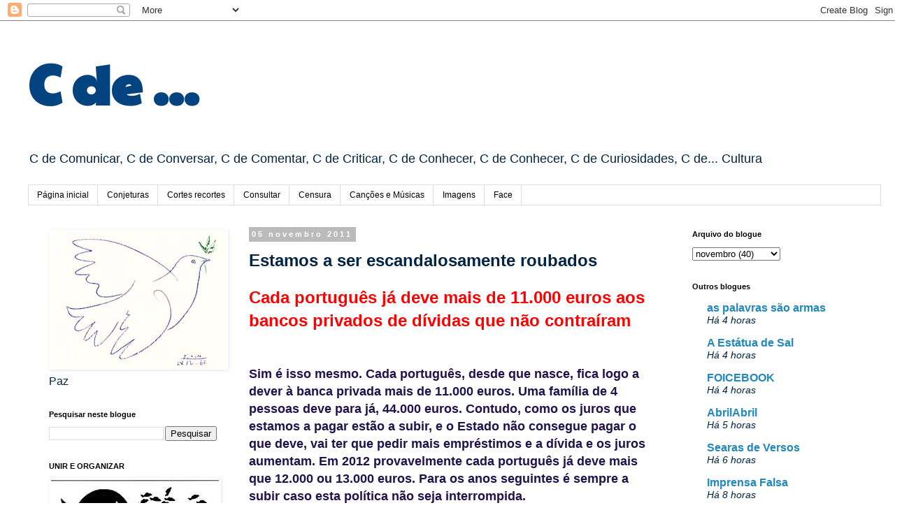

--- FILE ---
content_type: text/html; charset=UTF-8
request_url: http://c-de.blogspot.com/2011/11/estamos-ser-escandalosamente-roubados.html
body_size: 21023
content:
<!DOCTYPE html>
<html class='v2' dir='ltr' lang='pt-PT'>
<head>
<link href='https://www.blogger.com/static/v1/widgets/335934321-css_bundle_v2.css' rel='stylesheet' type='text/css'/>
<meta content='width=1100' name='viewport'/>
<meta content='text/html; charset=UTF-8' http-equiv='Content-Type'/>
<meta content='blogger' name='generator'/>
<link href='http://c-de.blogspot.com/favicon.ico' rel='icon' type='image/x-icon'/>
<link href='http://c-de.blogspot.com/2011/11/estamos-ser-escandalosamente-roubados.html' rel='canonical'/>
<link rel="alternate" type="application/atom+xml" title="C de ... - Atom" href="http://c-de.blogspot.com/feeds/posts/default" />
<link rel="alternate" type="application/rss+xml" title="C de ... - RSS" href="http://c-de.blogspot.com/feeds/posts/default?alt=rss" />
<link rel="service.post" type="application/atom+xml" title="C de ... - Atom" href="https://www.blogger.com/feeds/8798630102199539648/posts/default" />

<link rel="alternate" type="application/atom+xml" title="C de ... - Atom" href="http://c-de.blogspot.com/feeds/6760677713615030226/comments/default" />
<!--Can't find substitution for tag [blog.ieCssRetrofitLinks]-->
<meta content='http://c-de.blogspot.com/2011/11/estamos-ser-escandalosamente-roubados.html' property='og:url'/>
<meta content='Estamos a ser escandalosamente roubados' property='og:title'/>
<meta content='Cada português já deve mais de 11.000 euros aos bancos privados de dívidas que não contraíram    Sim é isso mesmo. Cada português, desde que...' property='og:description'/>
<title>C de ...: Estamos a ser escandalosamente roubados</title>
<style type='text/css'>@font-face{font-family:'Paytone One';font-style:normal;font-weight:400;font-display:swap;src:url(//fonts.gstatic.com/s/paytoneone/v25/0nksC9P7MfYHj2oFtYm2ChTigPvfiwq-FQc.woff2)format('woff2');unicode-range:U+0102-0103,U+0110-0111,U+0128-0129,U+0168-0169,U+01A0-01A1,U+01AF-01B0,U+0300-0301,U+0303-0304,U+0308-0309,U+0323,U+0329,U+1EA0-1EF9,U+20AB;}@font-face{font-family:'Paytone One';font-style:normal;font-weight:400;font-display:swap;src:url(//fonts.gstatic.com/s/paytoneone/v25/0nksC9P7MfYHj2oFtYm2ChTjgPvfiwq-FQc.woff2)format('woff2');unicode-range:U+0100-02BA,U+02BD-02C5,U+02C7-02CC,U+02CE-02D7,U+02DD-02FF,U+0304,U+0308,U+0329,U+1D00-1DBF,U+1E00-1E9F,U+1EF2-1EFF,U+2020,U+20A0-20AB,U+20AD-20C0,U+2113,U+2C60-2C7F,U+A720-A7FF;}@font-face{font-family:'Paytone One';font-style:normal;font-weight:400;font-display:swap;src:url(//fonts.gstatic.com/s/paytoneone/v25/0nksC9P7MfYHj2oFtYm2ChTtgPvfiwq-.woff2)format('woff2');unicode-range:U+0000-00FF,U+0131,U+0152-0153,U+02BB-02BC,U+02C6,U+02DA,U+02DC,U+0304,U+0308,U+0329,U+2000-206F,U+20AC,U+2122,U+2191,U+2193,U+2212,U+2215,U+FEFF,U+FFFD;}</style>
<style id='page-skin-1' type='text/css'><!--
/*
-----------------------------------------------
Blogger Template Style
Name:     Simple
Designer: Blogger
URL:      www.blogger.com
----------------------------------------------- */
/* Content
----------------------------------------------- */
body {
font: normal normal 16px Verdana, Geneva, sans-serif;
color: #022444;
background: #ffffff none repeat scroll top left;
padding: 0 0 0 0;
}
html body .region-inner {
min-width: 0;
max-width: 100%;
width: auto;
}
h2 {
font-size: 22px;
}
a:link {
text-decoration:none;
color: #2288bb;
}
a:visited {
text-decoration:none;
color: #888888;
}
a:hover {
text-decoration:underline;
color: #33aaff;
}
.body-fauxcolumn-outer .fauxcolumn-inner {
background: transparent none repeat scroll top left;
_background-image: none;
}
.body-fauxcolumn-outer .cap-top {
position: absolute;
z-index: 1;
height: 400px;
width: 100%;
}
.body-fauxcolumn-outer .cap-top .cap-left {
width: 100%;
background: transparent none repeat-x scroll top left;
_background-image: none;
}
.content-outer {
-moz-box-shadow: 0 0 0 rgba(0, 0, 0, .15);
-webkit-box-shadow: 0 0 0 rgba(0, 0, 0, .15);
-goog-ms-box-shadow: 0 0 0 #333333;
box-shadow: 0 0 0 rgba(0, 0, 0, .15);
margin-bottom: 1px;
}
.content-inner {
padding: 10px 40px;
}
.content-inner {
background-color: #ffffff;
}
/* Header
----------------------------------------------- */
.header-outer {
background: transparent none repeat-x scroll 0 -400px;
_background-image: none;
}
.Header h1 {
font: normal bold 80px Paytone One;
color: #03437f;
text-shadow: 0 0 0 rgba(0, 0, 0, .2);
}
.Header h1 a {
color: #03437f;
}
.Header .description {
font-size: 18px;
color: #022444;
}
.header-inner .Header .titlewrapper {
padding: 22px 0;
}
.header-inner .Header .descriptionwrapper {
padding: 0 0;
}
/* Tabs
----------------------------------------------- */
.tabs-inner .section:first-child {
border-top: 0 solid #dddddd;
}
.tabs-inner .section:first-child ul {
margin-top: -1px;
border-top: 1px solid #dddddd;
border-left: 1px solid #dddddd;
border-right: 1px solid #dddddd;
}
.tabs-inner .widget ul {
background: transparent none repeat-x scroll 0 -800px;
_background-image: none;
border-bottom: 1px solid #dddddd;
margin-top: 0;
margin-left: -30px;
margin-right: -30px;
}
.tabs-inner .widget li a {
display: inline-block;
padding: .6em 1em;
font: normal normal 12px Verdana, Geneva, sans-serif;
color: #000000;
border-left: 1px solid #ffffff;
border-right: 1px solid #dddddd;
}
.tabs-inner .widget li:first-child a {
border-left: none;
}
.tabs-inner .widget li.selected a, .tabs-inner .widget li a:hover {
color: #000000;
background-color: #eeeeee;
text-decoration: none;
}
/* Columns
----------------------------------------------- */
.main-outer {
border-top: 0 solid transparent;
}
.fauxcolumn-left-outer .fauxcolumn-inner {
border-right: 1px solid transparent;
}
.fauxcolumn-right-outer .fauxcolumn-inner {
border-left: 1px solid transparent;
}
/* Headings
----------------------------------------------- */
div.widget > h2,
div.widget h2.title {
margin: 0 0 1em 0;
font: normal bold 11px 'Trebuchet MS',Trebuchet,Verdana,sans-serif;
color: #000000;
}
/* Widgets
----------------------------------------------- */
.widget .zippy {
color: #999999;
text-shadow: 2px 2px 1px rgba(0, 0, 0, .1);
}
.widget .popular-posts ul {
list-style: none;
}
/* Posts
----------------------------------------------- */
h2.date-header {
font: normal bold 11px Arial, Tahoma, Helvetica, FreeSans, sans-serif;
}
.date-header span {
background-color: #bbbbbb;
color: #ffffff;
padding: 0.4em;
letter-spacing: 3px;
margin: inherit;
}
.main-inner {
padding-top: 35px;
padding-bottom: 65px;
}
.main-inner .column-center-inner {
padding: 0 0;
}
.main-inner .column-center-inner .section {
margin: 0 1em;
}
.post {
margin: 0 0 45px 0;
}
h3.post-title, .comments h4 {
font: normal bold 24px Verdana, Geneva, sans-serif;
margin: .75em 0 0;
}
.post-body {
font-size: 110%;
line-height: 1.4;
position: relative;
}
.post-body img, .post-body .tr-caption-container, .Profile img, .Image img,
.BlogList .item-thumbnail img {
padding: 2px;
background: #ffffff;
border: 1px solid #ffffff;
-moz-box-shadow: 1px 1px 5px rgba(0, 0, 0, .1);
-webkit-box-shadow: 1px 1px 5px rgba(0, 0, 0, .1);
box-shadow: 1px 1px 5px rgba(0, 0, 0, .1);
}
.post-body img, .post-body .tr-caption-container {
padding: 5px;
}
.post-body .tr-caption-container {
color: #022444;
}
.post-body .tr-caption-container img {
padding: 0;
background: transparent;
border: none;
-moz-box-shadow: 0 0 0 rgba(0, 0, 0, .1);
-webkit-box-shadow: 0 0 0 rgba(0, 0, 0, .1);
box-shadow: 0 0 0 rgba(0, 0, 0, .1);
}
.post-header {
margin: 0 0 1.5em;
line-height: 1.6;
font-size: 90%;
}
.post-footer {
margin: 20px -2px 0;
padding: 5px 10px;
color: #666666;
background-color: #eeeeee;
border-bottom: 1px solid #eeeeee;
line-height: 1.6;
font-size: 90%;
}
#comments .comment-author {
padding-top: 1.5em;
border-top: 1px solid transparent;
background-position: 0 1.5em;
}
#comments .comment-author:first-child {
padding-top: 0;
border-top: none;
}
.avatar-image-container {
margin: .2em 0 0;
}
#comments .avatar-image-container img {
border: 1px solid #ffffff;
}
/* Comments
----------------------------------------------- */
.comments .comments-content .icon.blog-author {
background-repeat: no-repeat;
background-image: url([data-uri]);
}
.comments .comments-content .loadmore a {
border-top: 1px solid #999999;
border-bottom: 1px solid #999999;
}
.comments .comment-thread.inline-thread {
background-color: #eeeeee;
}
.comments .continue {
border-top: 2px solid #999999;
}
/* Accents
---------------------------------------------- */
.section-columns td.columns-cell {
border-left: 1px solid transparent;
}
.blog-pager {
background: transparent url(//www.blogblog.com/1kt/simple/paging_dot.png) repeat-x scroll top center;
}
.blog-pager-older-link, .home-link,
.blog-pager-newer-link {
background-color: #ffffff;
padding: 5px;
}
.footer-outer {
border-top: 1px dashed #bbbbbb;
}
/* Mobile
----------------------------------------------- */
body.mobile  {
background-size: auto;
}
.mobile .body-fauxcolumn-outer {
background: transparent none repeat scroll top left;
}
.mobile .body-fauxcolumn-outer .cap-top {
background-size: 100% auto;
}
.mobile .content-outer {
-webkit-box-shadow: 0 0 3px rgba(0, 0, 0, .15);
box-shadow: 0 0 3px rgba(0, 0, 0, .15);
}
.mobile .tabs-inner .widget ul {
margin-left: 0;
margin-right: 0;
}
.mobile .post {
margin: 0;
}
.mobile .main-inner .column-center-inner .section {
margin: 0;
}
.mobile .date-header span {
padding: 0.1em 10px;
margin: 0 -10px;
}
.mobile h3.post-title {
margin: 0;
}
.mobile .blog-pager {
background: transparent none no-repeat scroll top center;
}
.mobile .footer-outer {
border-top: none;
}
.mobile .main-inner, .mobile .footer-inner {
background-color: #ffffff;
}
.mobile-index-contents {
color: #022444;
}
.mobile-link-button {
background-color: #2288bb;
}
.mobile-link-button a:link, .mobile-link-button a:visited {
color: #ffffff;
}
.mobile .tabs-inner .section:first-child {
border-top: none;
}
.mobile .tabs-inner .PageList .widget-content {
background-color: #eeeeee;
color: #000000;
border-top: 1px solid #dddddd;
border-bottom: 1px solid #dddddd;
}
.mobile .tabs-inner .PageList .widget-content .pagelist-arrow {
border-left: 1px solid #dddddd;
}

--></style>
<style id='template-skin-1' type='text/css'><!--
body {
min-width: 1300px;
}
.content-outer, .content-fauxcolumn-outer, .region-inner {
min-width: 1300px;
max-width: 1300px;
_width: 1300px;
}
.main-inner .columns {
padding-left: 300px;
padding-right: 300px;
}
.main-inner .fauxcolumn-center-outer {
left: 300px;
right: 300px;
/* IE6 does not respect left and right together */
_width: expression(this.parentNode.offsetWidth -
parseInt("300px") -
parseInt("300px") + 'px');
}
.main-inner .fauxcolumn-left-outer {
width: 300px;
}
.main-inner .fauxcolumn-right-outer {
width: 300px;
}
.main-inner .column-left-outer {
width: 300px;
right: 100%;
margin-left: -300px;
}
.main-inner .column-right-outer {
width: 300px;
margin-right: -300px;
}
#layout {
min-width: 0;
}
#layout .content-outer {
min-width: 0;
width: 800px;
}
#layout .region-inner {
min-width: 0;
width: auto;
}
body#layout div.add_widget {
padding: 8px;
}
body#layout div.add_widget a {
margin-left: 32px;
}
--></style>
<link href='https://www.blogger.com/dyn-css/authorization.css?targetBlogID=8798630102199539648&amp;zx=c5062947-6b09-41db-96ce-db4783246384' media='none' onload='if(media!=&#39;all&#39;)media=&#39;all&#39;' rel='stylesheet'/><noscript><link href='https://www.blogger.com/dyn-css/authorization.css?targetBlogID=8798630102199539648&amp;zx=c5062947-6b09-41db-96ce-db4783246384' rel='stylesheet'/></noscript>
<meta name='google-adsense-platform-account' content='ca-host-pub-1556223355139109'/>
<meta name='google-adsense-platform-domain' content='blogspot.com'/>

</head>
<body class='loading variant-simplysimple'>
<div class='navbar section' id='navbar' name='Navbar'><div class='widget Navbar' data-version='1' id='Navbar1'><script type="text/javascript">
    function setAttributeOnload(object, attribute, val) {
      if(window.addEventListener) {
        window.addEventListener('load',
          function(){ object[attribute] = val; }, false);
      } else {
        window.attachEvent('onload', function(){ object[attribute] = val; });
      }
    }
  </script>
<div id="navbar-iframe-container"></div>
<script type="text/javascript" src="https://apis.google.com/js/platform.js"></script>
<script type="text/javascript">
      gapi.load("gapi.iframes:gapi.iframes.style.bubble", function() {
        if (gapi.iframes && gapi.iframes.getContext) {
          gapi.iframes.getContext().openChild({
              url: 'https://www.blogger.com/navbar/8798630102199539648?po\x3d6760677713615030226\x26origin\x3dhttp://c-de.blogspot.com',
              where: document.getElementById("navbar-iframe-container"),
              id: "navbar-iframe"
          });
        }
      });
    </script><script type="text/javascript">
(function() {
var script = document.createElement('script');
script.type = 'text/javascript';
script.src = '//pagead2.googlesyndication.com/pagead/js/google_top_exp.js';
var head = document.getElementsByTagName('head')[0];
if (head) {
head.appendChild(script);
}})();
</script>
</div></div>
<div class='body-fauxcolumns'>
<div class='fauxcolumn-outer body-fauxcolumn-outer'>
<div class='cap-top'>
<div class='cap-left'></div>
<div class='cap-right'></div>
</div>
<div class='fauxborder-left'>
<div class='fauxborder-right'></div>
<div class='fauxcolumn-inner'>
</div>
</div>
<div class='cap-bottom'>
<div class='cap-left'></div>
<div class='cap-right'></div>
</div>
</div>
</div>
<div class='content'>
<div class='content-fauxcolumns'>
<div class='fauxcolumn-outer content-fauxcolumn-outer'>
<div class='cap-top'>
<div class='cap-left'></div>
<div class='cap-right'></div>
</div>
<div class='fauxborder-left'>
<div class='fauxborder-right'></div>
<div class='fauxcolumn-inner'>
</div>
</div>
<div class='cap-bottom'>
<div class='cap-left'></div>
<div class='cap-right'></div>
</div>
</div>
</div>
<div class='content-outer'>
<div class='content-cap-top cap-top'>
<div class='cap-left'></div>
<div class='cap-right'></div>
</div>
<div class='fauxborder-left content-fauxborder-left'>
<div class='fauxborder-right content-fauxborder-right'></div>
<div class='content-inner'>
<header>
<div class='header-outer'>
<div class='header-cap-top cap-top'>
<div class='cap-left'></div>
<div class='cap-right'></div>
</div>
<div class='fauxborder-left header-fauxborder-left'>
<div class='fauxborder-right header-fauxborder-right'></div>
<div class='region-inner header-inner'>
<div class='header section' id='header' name='Cabeçalho'><div class='widget Header' data-version='1' id='Header1'>
<div id='header-inner'>
<div class='titlewrapper'>
<h1 class='title'>
<a href='http://c-de.blogspot.com/'>
C de ...
</a>
</h1>
</div>
<div class='descriptionwrapper'>
<p class='description'><span>C de Comunicar,
C de Conversar,
C de Comentar,
C de Criticar,
C de Conhecer,
C de Conhecer,
C de Curiosidades,
C de... Cultura</span></p>
</div>
</div>
</div></div>
</div>
</div>
<div class='header-cap-bottom cap-bottom'>
<div class='cap-left'></div>
<div class='cap-right'></div>
</div>
</div>
</header>
<div class='tabs-outer'>
<div class='tabs-cap-top cap-top'>
<div class='cap-left'></div>
<div class='cap-right'></div>
</div>
<div class='fauxborder-left tabs-fauxborder-left'>
<div class='fauxborder-right tabs-fauxborder-right'></div>
<div class='region-inner tabs-inner'>
<div class='tabs section' id='crosscol' name='Entre colunas'><div class='widget PageList' data-version='1' id='PageList1'>
<h2>Separadores</h2>
<div class='widget-content'>
<ul>
<li>
<a href='https://c-de.blogspot.com/'>Página inicial</a>
</li>
<li>
<a href='http://c-de.blogspot.com/p/conjecturas.html'>Conjeturas</a>
</li>
<li>
<a href='http://c-de.blogspot.com/p/cortes-e-recortes.html'>Cortes recortes</a>
</li>
<li>
<a href='http://c-de.blogspot.com/p/consultar.html'>Consultar</a>
</li>
<li>
<a href='http://c-de.blogspot.com/p/censura.html'>Censura</a>
</li>
<li>
<a href='http://c-de.blogspot.com/p/musicas.html'>Canções e Músicas</a>
</li>
<li>
<a href='http://c-de.blogspot.com/p/imagens.html'>Imagens</a>
</li>
<li>
<a href='https://www.facebook.com/eduardo.baptista3'>Face</a>
</li>
</ul>
<div class='clear'></div>
</div>
</div></div>
<div class='tabs no-items section' id='crosscol-overflow' name='Cross-Column 2'>
</div>
</div>
</div>
<div class='tabs-cap-bottom cap-bottom'>
<div class='cap-left'></div>
<div class='cap-right'></div>
</div>
</div>
<div class='main-outer'>
<div class='main-cap-top cap-top'>
<div class='cap-left'></div>
<div class='cap-right'></div>
</div>
<div class='fauxborder-left main-fauxborder-left'>
<div class='fauxborder-right main-fauxborder-right'></div>
<div class='region-inner main-inner'>
<div class='columns fauxcolumns'>
<div class='fauxcolumn-outer fauxcolumn-center-outer'>
<div class='cap-top'>
<div class='cap-left'></div>
<div class='cap-right'></div>
</div>
<div class='fauxborder-left'>
<div class='fauxborder-right'></div>
<div class='fauxcolumn-inner'>
</div>
</div>
<div class='cap-bottom'>
<div class='cap-left'></div>
<div class='cap-right'></div>
</div>
</div>
<div class='fauxcolumn-outer fauxcolumn-left-outer'>
<div class='cap-top'>
<div class='cap-left'></div>
<div class='cap-right'></div>
</div>
<div class='fauxborder-left'>
<div class='fauxborder-right'></div>
<div class='fauxcolumn-inner'>
</div>
</div>
<div class='cap-bottom'>
<div class='cap-left'></div>
<div class='cap-right'></div>
</div>
</div>
<div class='fauxcolumn-outer fauxcolumn-right-outer'>
<div class='cap-top'>
<div class='cap-left'></div>
<div class='cap-right'></div>
</div>
<div class='fauxborder-left'>
<div class='fauxborder-right'></div>
<div class='fauxcolumn-inner'>
</div>
</div>
<div class='cap-bottom'>
<div class='cap-left'></div>
<div class='cap-right'></div>
</div>
</div>
<!-- corrects IE6 width calculation -->
<div class='columns-inner'>
<div class='column-center-outer'>
<div class='column-center-inner'>
<div class='main section' id='main' name='Principal'><div class='widget Blog' data-version='1' id='Blog1'>
<div class='blog-posts hfeed'>

          <div class="date-outer">
        
<h2 class='date-header'><span>05 novembro 2011</span></h2>

          <div class="date-posts">
        
<div class='post-outer'>
<div class='post hentry' itemprop='blogPost' itemscope='itemscope' itemtype='http://schema.org/BlogPosting'>
<meta content='8798630102199539648' itemprop='blogId'/>
<meta content='6760677713615030226' itemprop='postId'/>
<a name='6760677713615030226'></a>
<h3 class='post-title entry-title' itemprop='name'>
Estamos a ser escandalosamente roubados
</h3>
<div class='post-header'>
<div class='post-header-line-1'></div>
</div>
<div class='post-body entry-content' id='post-body-6760677713615030226' itemprop='description articleBody'>
<span class="Apple-style-span" style="color: red; font-family: 'Trebuchet MS', sans-serif; font-size: x-large;"><b>Cada português já deve mais de 11.000 euros aos bancos privados de dívidas que não&nbsp;contraíram</b></span><br />
<span class="Apple-style-span" style="font-family: 'Trebuchet MS', sans-serif;"><br />
</span><br />
<span class="Apple-style-span" style="color: #20124d; font-family: 'Trebuchet MS', sans-serif; font-size: large;"><b>Sim é isso mesmo. Cada português, desde que nasce, fica logo a dever à banca privada mais de 11.000 euros. Uma família de 4 pessoas deve para já, 44.000 euros. Contudo, como os juros que estamos a pagar estão a subir, e o Estado não consegue pagar o que deve, vai ter que pedir mais empréstimos e a dívida e os juros aumentam. Em 2012 provavelmente cada português já deve mais que 12.000 ou 13.000 euros. Para os anos seguintes é sempre a subir caso esta política não seja interrompida.</b></span><br />
<br />
<span class="Apple-style-span" style="font-size: large;"><br />
</span><br />
<span class="Apple-style-span" style="font-size: large;">Na intervençao de encerramento da Assembleia de Organização de Lisboa do PCP, Jerónimo de Sousa, divulgou que, finalmente, foi dada resposta ao PCP sobre o valor dos juros da chamada "ajuda" a Portugal.</span><br />
<br />
<span class="Apple-style-span" style="font-size: large;">Disse o Secretário Geral que <b><span class="Apple-style-span" style="font-family: 'Trebuchet MS', sans-serif;">"o valor dos juros a pagar pelo País são de 34,4 mil milhões de euros"</span></b> e repetiu <b><span class="Apple-style-span" style="font-family: 'Trebuchet MS', sans-serif;">"34,4 mil milhões em 78 mil milhões de um empréstimo a que cinicamente chamam ajuda. Ajuda que cobra também comissões exorbitantes, 665 milhões de euros. Ou seja. Pediram 78 mil milhões e o País e o povo vão pagar mais de 110 mil milhões!"</span></b></span><br />
<span class="Apple-style-span" style="font-size: large;"><b><br />
</b></span><br />
<span class="Apple-style-span" style="font-size: large;">É de facto um escândalo, um roubo, que serve exclusivamente a banca. O <b>negócio</b> das "ajudas" que a UE engendrou, é uma forma de extorquir dinheiro aos paises e seus povos, a favor dos mais ricos. Os bancos obtêm financiamento a cerca de 1% do Banco central Europeu (BCE) e depois emprestam aos Estados a cerca do 20% ou até muito mais, como acontece na Grécia, onde os juros já ultrapassaram os 100%.</span><br />
<span class="Apple-style-span" style="font-size: large;">Ou seja, nós contribuimos para encher os cofres do BCE e, depois, este banco Europeu empresta aos bancos privados a pouco mais de 1% com aval do Estado. Depois, os bancos privados, emprestam ao Estado a juros vintes vezes mais altos. Dinheiro que os contribuintes vão pagar aconteça o que acontecer. Se o banco privado falir, como aconteceu com o BPN, o Estado paga as suas dívidas, com dinheiro emprestado por outros bancos privados a 20% de juro. Depois das dívidas pagas o banco é novamente entregue aos privados, a preço de saldo.&nbsp;</span><br />
<span class="Apple-style-span" style="font-size: large;"><br />
</span><br />
<span class="Apple-style-span" style="font-size: large;">[Se o banco não falir pagamos-lhe juros a 20% para que o banco nos empreste o dinheiro que pusemos no BCE e que o BCE emprestou a 1% ao banco privado para o banco privado nos emprestar a 20% o nosso dinheiro que estava no BCE].&nbsp;</span><br />
<span class="Apple-style-span" style="font-size: large;"><br />
</span><br />
<span class="Apple-style-span" style="font-size: large;">É isto a "engenharia financeira do capitalismo" muito mais escandalosa que o negócio da D. Branca. E assim se transfere o dinheiro que ganhamos a trabalhar para os cofres dos bancos privados que, como referi ontem, ganham mais de 1 milhão de euros <u><b>por dia.</b></u></span><br />
<span class="Apple-style-span" style="font-size: large;"><br />
</span>
<div style='clear: both;'></div>
</div>
<div class='post-footer'>
<div class='post-footer-line post-footer-line-1'><span class='post-author vcard'>
Publicada por
<span class='fn' itemprop='author' itemscope='itemscope' itemtype='http://schema.org/Person'>
<meta content='https://www.blogger.com/profile/07986983771569793351' itemprop='url'/>
<a class='g-profile' href='https://www.blogger.com/profile/07986983771569793351' rel='author' title='author profile'>
<span itemprop='name'>Eduardo Baptista</span>
</a>
</span>
</span>
<span class='post-timestamp'>
à(s)
<meta content='http://c-de.blogspot.com/2011/11/estamos-ser-escandalosamente-roubados.html' itemprop='url'/>
<a class='timestamp-link' href='http://c-de.blogspot.com/2011/11/estamos-ser-escandalosamente-roubados.html' rel='bookmark' title='permanent link'><abbr class='published' itemprop='datePublished' title='2011-11-05T22:07:00Z'>22:07</abbr></a>
</span>
<span class='post-comment-link'>
</span>
<span class='post-icons'>
<span class='item-action'>
<a href='https://www.blogger.com/email-post/8798630102199539648/6760677713615030226' title='Enviar a mensagem por correio electrónico'>
<img alt='' class='icon-action' height='13' src='//img1.blogblog.com/img/icon18_email.gif' width='18'/>
</a>
</span>
<span class='item-control blog-admin pid-577192207'>
<a href='https://www.blogger.com/post-edit.g?blogID=8798630102199539648&postID=6760677713615030226&from=pencil' title='Editar mensagem'>
<img alt='' class='icon-action' height='18' src='https://resources.blogblog.com/img/icon18_edit_allbkg.gif' width='18'/>
</a>
</span>
</span>
<div class='post-share-buttons goog-inline-block'>
<a class='goog-inline-block share-button sb-email' href='https://www.blogger.com/share-post.g?blogID=8798630102199539648&postID=6760677713615030226&target=email' target='_blank' title='Enviar a mensagem por email'><span class='share-button-link-text'>Enviar a mensagem por email</span></a><a class='goog-inline-block share-button sb-blog' href='https://www.blogger.com/share-post.g?blogID=8798630102199539648&postID=6760677713615030226&target=blog' onclick='window.open(this.href, "_blank", "height=270,width=475"); return false;' target='_blank' title='Dê a sua opinião!'><span class='share-button-link-text'>Dê a sua opinião!</span></a><a class='goog-inline-block share-button sb-twitter' href='https://www.blogger.com/share-post.g?blogID=8798630102199539648&postID=6760677713615030226&target=twitter' target='_blank' title='Partilhar no X'><span class='share-button-link-text'>Partilhar no X</span></a><a class='goog-inline-block share-button sb-facebook' href='https://www.blogger.com/share-post.g?blogID=8798630102199539648&postID=6760677713615030226&target=facebook' onclick='window.open(this.href, "_blank", "height=430,width=640"); return false;' target='_blank' title='Partilhar no Facebook'><span class='share-button-link-text'>Partilhar no Facebook</span></a><a class='goog-inline-block share-button sb-pinterest' href='https://www.blogger.com/share-post.g?blogID=8798630102199539648&postID=6760677713615030226&target=pinterest' target='_blank' title='Partilhar no Pinterest'><span class='share-button-link-text'>Partilhar no Pinterest</span></a>
</div>
</div>
<div class='post-footer-line post-footer-line-2'><span class='post-labels'>
Etiquetas:
<a href='http://c-de.blogspot.com/search/label/capitalismo' rel='tag'>capitalismo</a>
</span>
</div>
<div class='post-footer-line post-footer-line-3'></div>
</div>
</div>
<div class='comments' id='comments'>
<a name='comments'></a>
<h4>Sem comentários:</h4>
<div id='Blog1_comments-block-wrapper'>
<dl class='avatar-comment-indent' id='comments-block'>
</dl>
</div>
<p class='comment-footer'>
<div class='comment-form'>
<a name='comment-form'></a>
<h4 id='comment-post-message'>Enviar um comentário</h4>
<p>
</p>
<a href='https://www.blogger.com/comment/frame/8798630102199539648?po=6760677713615030226&hl=pt-PT&saa=85391&origin=http://c-de.blogspot.com' id='comment-editor-src'></a>
<iframe allowtransparency='true' class='blogger-iframe-colorize blogger-comment-from-post' frameborder='0' height='410px' id='comment-editor' name='comment-editor' src='' width='100%'></iframe>
<script src='https://www.blogger.com/static/v1/jsbin/2830521187-comment_from_post_iframe.js' type='text/javascript'></script>
<script type='text/javascript'>
      BLOG_CMT_createIframe('https://www.blogger.com/rpc_relay.html');
    </script>
</div>
</p>
</div>
</div>

        </div></div>
      
</div>
<div class='blog-pager' id='blog-pager'>
<span id='blog-pager-newer-link'>
<a class='blog-pager-newer-link' href='http://c-de.blogspot.com/2011/11/tudo-para-os-bancos.html' id='Blog1_blog-pager-newer-link' title='Mensagem mais recente'>Mensagem mais recente</a>
</span>
<span id='blog-pager-older-link'>
<a class='blog-pager-older-link' href='http://c-de.blogspot.com/2011/11/o-aproveitamento-da-crise-para-aumentar.html' id='Blog1_blog-pager-older-link' title='Mensagem antiga'>Mensagem antiga</a>
</span>
<a class='home-link' href='http://c-de.blogspot.com/'>Página inicial</a>
</div>
<div class='clear'></div>
<div class='post-feeds'>
<div class='feed-links'>
Subscrever:
<a class='feed-link' href='http://c-de.blogspot.com/feeds/6760677713615030226/comments/default' target='_blank' type='application/atom+xml'>Enviar feedback (Atom)</a>
</div>
</div>
</div></div>
</div>
</div>
<div class='column-left-outer'>
<div class='column-left-inner'>
<aside>
<div class='sidebar section' id='sidebar-left-1'><div class='widget Image' data-version='1' id='Image1'>
<div class='widget-content'>
<img alt='' height='194' id='Image1_img' src='https://blogger.googleusercontent.com/img/b/R29vZ2xl/AVvXsEjP2kDa6zwPo98EnoS3m-b-yp2To9ZZUt2qxy9KC_K89XSZsAL0WYDFz77DShe-MuMe7HQtKAmFYyhhjO7sLo6jQIqgQETMgg_ubpDMMXOVA8PxurZZtt919QI5LeBJ-GZOPpcuIMAZT8Y/s1600/PombaPazR.jpg' width='250'/>
<br/>
<span class='caption'>Paz</span>
</div>
<div class='clear'></div>
</div><div class='widget BlogSearch' data-version='1' id='BlogSearch1'>
<h2 class='title'>Pesquisar neste blogue</h2>
<div class='widget-content'>
<div id='BlogSearch1_form'>
<form action='http://c-de.blogspot.com/search' class='gsc-search-box' target='_top'>
<table cellpadding='0' cellspacing='0' class='gsc-search-box'>
<tbody>
<tr>
<td class='gsc-input'>
<input autocomplete='off' class='gsc-input' name='q' size='10' title='search' type='text' value=''/>
</td>
<td class='gsc-search-button'>
<input class='gsc-search-button' title='search' type='submit' value='Pesquisar'/>
</td>
</tr>
</tbody>
</table>
</form>
</div>
</div>
<div class='clear'></div>
</div><div class='widget Image' data-version='1' id='Image5'>
<h2>UNIR E ORGANIZAR</h2>
<div class='widget-content'>
<a href='http://www.omilitante.pcp.pt/pt/315/Trabalhadores/639/Organiza%C3%A7%C3%A3o-e-luta-na-defesa-dos-interesses-de-classe-dos-trabalhadores.htm'>
<img alt='UNIR E ORGANIZAR' height='227' id='Image5_img' src='https://blogger.googleusercontent.com/img/b/R29vZ2xl/AVvXsEhOn_nQVmcMYOS27S1Rrw-T6VA54evbxh1PC0Ope88hC9Pzw6azDGUv2caNprZyJzDjR0mu3UBGUBocJKmObH6xkU4VBaDFu8jDvr4B-grZtIa6Fon11DUs8dCbJqC9T4QQdLVuDqQNcCI/s240/UnirOrganizar.jpg' width='240'/>
</a>
<br/>
<span class='caption'>Luta de Classes - Unidade e Organização</span>
</div>
<div class='clear'></div>
</div><div class='widget PopularPosts' data-version='1' id='PopularPosts1'>
<h2>Mensagens populares</h2>
<div class='widget-content popular-posts'>
<ul>
<li>
<div class='item-content'>
<div class='item-thumbnail'>
<a href='http://c-de.blogspot.com/2012/09/festa-do-avante.html' target='_blank'>
<img alt='' border='0' src='http://1.bp.blogspot.com/-lV5HfSZDCeA/UEPzqgNj8SI/AAAAAAAAQ9E/BjLBFCd0oK4/w72-h72-p-k-no-nu/cartaz50x70fa2012.jpg'/>
</a>
</div>
<div class='item-title'><a href='http://c-de.blogspot.com/2012/09/festa-do-avante.html'>Festa do Avante</a></div>
<div class='item-snippet'>NÃO HÁ FESTA COMO ESTA   &quot;Uma festa ímpar, ímpar porque, como um espelho multifacetado, aqui se revela aquilo que os comunistas portugu...</div>
</div>
<div style='clear: both;'></div>
</li>
<li>
<div class='item-content'>
<div class='item-title'><a href='http://c-de.blogspot.com/2011/04/o-exemplo-da-islandia-3.html'>O exemplo da Islândia (3)</a></div>
<div class='item-snippet'>Afinal, há alternativa e é possível dizer NÃO aos bancos e à Europa capitalista    De acordo com a notícia de hoje do JN, os islandeses volt...</div>
</div>
<div style='clear: both;'></div>
</li>
<li>
<div class='item-content'>
<div class='item-thumbnail'>
<a href='http://c-de.blogspot.com/2012/09/o-padrinho.html' target='_blank'>
<img alt='' border='0' src='http://4.bp.blogspot.com/-LOq-umwxKpc/UFx7Zev2e0I/AAAAAAAARHU/y3KGXf3feCE/w72-h72-p-k-no-nu/Capturar.JPG'/>
</a>
</div>
<div class='item-title'><a href='http://c-de.blogspot.com/2012/09/o-padrinho.html'>O Padrinho</a></div>
<div class='item-snippet'>   Onde é que eu já vi este filme?   </div>
</div>
<div style='clear: both;'></div>
</li>
<li>
<div class='item-content'>
<div class='item-title'><a href='http://c-de.blogspot.com/2011/05/uma-entrevista-curiosa.html'>Uma entrevista curiosa</a></div>
<div class='item-snippet'>Conversa com um reformado esclarecido.    Uma jornalista da Rádio da Terra, (RT), entrevista o presidente da Associação de Reformados, o sen...</div>
</div>
<div style='clear: both;'></div>
</li>
<li>
<div class='item-content'>
<div class='item-thumbnail'>
<a href='http://c-de.blogspot.com/2011/04/o-poder-sonifero-da-televisao.html' target='_blank'>
<img alt='' border='0' src='https://blogger.googleusercontent.com/img/b/R29vZ2xl/AVvXsEgTy93Al6Ft2cRRZwi0SFpl6YrSofhDzjxmaLv1TU64hrfdqODXL7uqNTgb3vqgUq-zlB4DZFxKkLTzh7pG0IYQ8Pyai_ixNg1wTnPMIVH0RiMr0-uxlhaFVJOSlGaLqvVQ_jtAtZyOtI0/w72-h72-p-k-no-nu/simpsons--assistindo-tv_5932_1152x864.jpg'/>
</a>
</div>
<div class='item-title'><a href='http://c-de.blogspot.com/2011/04/o-poder-sonifero-da-televisao.html'>O poder sonífero da Televisão</a></div>
<div class='item-snippet'> Mais do mesmo para uma informação pluralista&#160;  É escandalosa a proporção de &quot;tempo de antena&quot; que a Televisão tem dado às análise...</div>
</div>
<div style='clear: both;'></div>
</li>
<li>
<div class='item-content'>
<div class='item-thumbnail'>
<a href='http://c-de.blogspot.com/2011/04/o-papel-educativo-da-televisao.html' target='_blank'>
<img alt='' border='0' src='https://blogger.googleusercontent.com/img/b/R29vZ2xl/AVvXsEhqjtCWp2mjci0_c0Aenx4OyZau6OEXKR17KnHECmCMkNA6YS1zJ654jnIiRFaXL2VYFxRxn240ECqeZlq4K34xmGNJ4hnYzRKu68uQGdplHVJL0tm0c_uJqWH-vCvOG66-9-s5bCiXZoo/w72-h72-p-k-no-nu/tv.jpg'/>
</a>
</div>
<div class='item-title'><a href='http://c-de.blogspot.com/2011/04/o-papel-educativo-da-televisao.html'>O papel "educativo"  da Televisão</a></div>
<div class='item-snippet'>As entrevistas manipuladoras de Fátima Campos Ferreira O que se passou com Ramalho Eanes  Todas as entrevistas que tenho visto de Fátima Cam...</div>
</div>
<div style='clear: both;'></div>
</li>
</ul>
<div class='clear'></div>
</div>
</div><div class='widget Image' data-version='1' id='Image7'>
<h2>25 de Abril, SEMPRE !</h2>
<div class='widget-content'>
<img alt='25 de Abril, SEMPRE !' height='244' id='Image7_img' src='https://blogger.googleusercontent.com/img/b/R29vZ2xl/AVvXsEg3prQw0FupnnOnnTTeNswTr8uJswRfqoXTARGkfkST6fKmupfbmd2B1JIjeeORQRqEnQL0hyuQ6aDQSlc5vR-DJRMA7KXZwtVJkkHzz8Bu7oxgOpZqNqdW1k2zwuhjb4lK1sjmLd_9vPU/s1600/25Abril1.jpg' width='200'/>
<br/>
</div>
<div class='clear'></div>
</div><div class='widget Profile' data-version='1' id='Profile1'>
<h2>Contribuidores</h2>
<div class='widget-content'>
<ul>
<li><a class='profile-name-link g-profile' href='https://www.blogger.com/profile/07986983771569793351' style='background-image: url(//www.blogger.com/img/logo-16.png);'>Eduardo Baptista</a></li>
<li><a class='profile-name-link g-profile' href='https://www.blogger.com/profile/11217786513292643154' style='background-image: url(//www.blogger.com/img/logo-16.png);'>Stones</a></li>
</ul>
<div class='clear'></div>
</div>
</div></div>
</aside>
</div>
</div>
<div class='column-right-outer'>
<div class='column-right-inner'>
<aside>
<div class='sidebar section' id='sidebar-right-1'>
<div class='widget BlogArchive' data-version='1' id='BlogArchive1'>
<h2>Arquivo do blogue</h2>
<div class='widget-content'>
<div id='ArchiveList'>
<div id='BlogArchive1_ArchiveList'>
<select id='BlogArchive1_ArchiveMenu'>
<option value=''>Arquivo do blogue</option>
<option value='http://c-de.blogspot.com/2025/12/'>dezembro (10)</option>
<option value='http://c-de.blogspot.com/2025/11/'>novembro (7)</option>
<option value='http://c-de.blogspot.com/2025/10/'>outubro (6)</option>
<option value='http://c-de.blogspot.com/2025/09/'>setembro (30)</option>
<option value='http://c-de.blogspot.com/2025/08/'>agosto (19)</option>
<option value='http://c-de.blogspot.com/2024/02/'>fevereiro (1)</option>
<option value='http://c-de.blogspot.com/2019/02/'>fevereiro (2)</option>
<option value='http://c-de.blogspot.com/2017/05/'>maio (3)</option>
<option value='http://c-de.blogspot.com/2016/09/'>setembro (1)</option>
<option value='http://c-de.blogspot.com/2015/11/'>novembro (3)</option>
<option value='http://c-de.blogspot.com/2015/10/'>outubro (14)</option>
<option value='http://c-de.blogspot.com/2015/09/'>setembro (19)</option>
<option value='http://c-de.blogspot.com/2015/08/'>agosto (16)</option>
<option value='http://c-de.blogspot.com/2015/07/'>julho (6)</option>
<option value='http://c-de.blogspot.com/2015/01/'>janeiro (10)</option>
<option value='http://c-de.blogspot.com/2014/12/'>dezembro (26)</option>
<option value='http://c-de.blogspot.com/2014/11/'>novembro (29)</option>
<option value='http://c-de.blogspot.com/2014/10/'>outubro (15)</option>
<option value='http://c-de.blogspot.com/2014/05/'>maio (13)</option>
<option value='http://c-de.blogspot.com/2013/04/'>abril (5)</option>
<option value='http://c-de.blogspot.com/2013/03/'>março (25)</option>
<option value='http://c-de.blogspot.com/2013/02/'>fevereiro (23)</option>
<option value='http://c-de.blogspot.com/2013/01/'>janeiro (29)</option>
<option value='http://c-de.blogspot.com/2012/12/'>dezembro (34)</option>
<option value='http://c-de.blogspot.com/2012/11/'>novembro (44)</option>
<option value='http://c-de.blogspot.com/2012/10/'>outubro (36)</option>
<option value='http://c-de.blogspot.com/2012/09/'>setembro (39)</option>
<option value='http://c-de.blogspot.com/2012/08/'>agosto (2)</option>
<option value='http://c-de.blogspot.com/2012/05/'>maio (36)</option>
<option value='http://c-de.blogspot.com/2012/04/'>abril (38)</option>
<option value='http://c-de.blogspot.com/2012/03/'>março (39)</option>
<option value='http://c-de.blogspot.com/2012/02/'>fevereiro (30)</option>
<option value='http://c-de.blogspot.com/2012/01/'>janeiro (29)</option>
<option value='http://c-de.blogspot.com/2011/12/'>dezembro (38)</option>
<option value='http://c-de.blogspot.com/2011/11/'>novembro (40)</option>
<option value='http://c-de.blogspot.com/2011/10/'>outubro (53)</option>
<option value='http://c-de.blogspot.com/2011/09/'>setembro (36)</option>
<option value='http://c-de.blogspot.com/2011/08/'>agosto (60)</option>
<option value='http://c-de.blogspot.com/2011/07/'>julho (25)</option>
<option value='http://c-de.blogspot.com/2011/06/'>junho (23)</option>
<option value='http://c-de.blogspot.com/2011/05/'>maio (37)</option>
<option value='http://c-de.blogspot.com/2011/04/'>abril (40)</option>
<option value='http://c-de.blogspot.com/2011/03/'>março (37)</option>
<option value='http://c-de.blogspot.com/2011/02/'>fevereiro (36)</option>
<option value='http://c-de.blogspot.com/2011/01/'>janeiro (31)</option>
<option value='http://c-de.blogspot.com/2010/12/'>dezembro (4)</option>
</select>
</div>
</div>
<div class='clear'></div>
</div>
</div><div class='widget BlogList' data-version='1' id='BlogList1'>
<h2 class='title'>Outros blogues</h2>
<div class='widget-content'>
<div class='blog-list-container' id='BlogList1_container'>
<ul id='BlogList1_blogs'>
<li style='display: block;'>
<div class='blog-icon'>
</div>
<div class='blog-content'>
<div class='blog-title'>
<a href='http://aspalavrassaoarmas.blogspot.com/' target='_blank'>
as palavras são armas</a>
</div>
<div class='item-content'>
<div class='item-time'>
Há 4 horas
</div>
</div>
</div>
<div style='clear: both;'></div>
</li>
<li style='display: block;'>
<div class='blog-icon'>
</div>
<div class='blog-content'>
<div class='blog-title'>
<a href='https://estatuadesal.com' target='_blank'>
A Estátua de Sal</a>
</div>
<div class='item-content'>
<div class='item-time'>
Há 4 horas
</div>
</div>
</div>
<div style='clear: both;'></div>
</li>
<li style='display: block;'>
<div class='blog-icon'>
</div>
<div class='blog-content'>
<div class='blog-title'>
<a href='http://foicebook.blogspot.com/' target='_blank'>
FOICEBOOK</a>
</div>
<div class='item-content'>
<div class='item-time'>
Há 4 horas
</div>
</div>
</div>
<div style='clear: both;'></div>
</li>
<li style='display: block;'>
<div class='blog-icon'>
</div>
<div class='blog-content'>
<div class='blog-title'>
<a href='https://www.abrilabril.pt/' target='_blank'>
AbrilAbril</a>
</div>
<div class='item-content'>
<div class='item-time'>
Há 5 horas
</div>
</div>
</div>
<div style='clear: both;'></div>
</li>
<li style='display: block;'>
<div class='blog-icon'>
</div>
<div class='blog-content'>
<div class='blog-title'>
<a href='http://searasdeversos.blogspot.com/' target='_blank'>
Searas de Versos</a>
</div>
<div class='item-content'>
<div class='item-time'>
Há 6 horas
</div>
</div>
</div>
<div style='clear: both;'></div>
</li>
<li style='display: block;'>
<div class='blog-icon'>
</div>
<div class='blog-content'>
<div class='blog-title'>
<a href='https://imprensafalsa.com/' target='_blank'>
Imprensa Falsa</a>
</div>
<div class='item-content'>
<div class='item-time'>
Há 8 horas
</div>
</div>
</div>
<div style='clear: both;'></div>
</li>
<li style='display: block;'>
<div class='blog-icon'>
</div>
<div class='blog-content'>
<div class='blog-title'>
<a href='http://ladroesdebicicletas.blogspot.com/' target='_blank'>
Ladrões de Bicicletas</a>
</div>
<div class='item-content'>
<div class='item-time'>
Há 14 horas
</div>
</div>
</div>
<div style='clear: both;'></div>
</li>
<li style='display: block;'>
<div class='blog-icon'>
</div>
<div class='blog-content'>
<div class='blog-title'>
<a href='https://conversavinagrada.blogspot.com/' target='_blank'>
CONVERSA  AVINAGRADA</a>
</div>
<div class='item-content'>
<div class='item-time'>
Há 23 horas
</div>
</div>
</div>
<div style='clear: both;'></div>
</li>
<li style='display: block;'>
<div class='blog-icon'>
</div>
<div class='blog-content'>
<div class='blog-title'>
<a href='https://conversa2.blogspot.com/' target='_blank'>
2 Dedos de Conversa</a>
</div>
<div class='item-content'>
<div class='item-time'>
Há 1 dia
</div>
</div>
</div>
<div style='clear: both;'></div>
</li>
<li style='display: block;'>
<div class='blog-icon'>
</div>
<div class='blog-content'>
<div class='blog-title'>
<a href='https://pracadobocage.wordpress.com' target='_blank'>
Praça do Bocage</a>
</div>
<div class='item-content'>
<div class='item-time'>
Há 1 dia
</div>
</div>
</div>
<div style='clear: both;'></div>
</li>
<li style='display: none;'>
<div class='blog-icon'>
</div>
<div class='blog-content'>
<div class='blog-title'>
<a href='http://ocheirodailha.blogspot.com/' target='_blank'>
O Cheiro da Ilha</a>
</div>
<div class='item-content'>
<div class='item-time'>
Há 1 dia
</div>
</div>
</div>
<div style='clear: both;'></div>
</li>
<li style='display: none;'>
<div class='blog-icon'>
</div>
<div class='blog-content'>
<div class='blog-title'>
<a href='http://sitiopoema.blogspot.com/' target='_blank'>
O SÍTIO DO POEMA</a>
</div>
<div class='item-content'>
<div class='item-time'>
Há 4 dias
</div>
</div>
</div>
<div style='clear: both;'></div>
</li>
<li style='display: none;'>
<div class='blog-icon'>
</div>
<div class='blog-content'>
<div class='blog-title'>
<a href='https://ocastendo.blogs.sapo.pt/' target='_blank'>
O CASTENDO</a>
</div>
<div class='item-content'>
<div class='item-time'>
Há 5 dias
</div>
</div>
</div>
<div style='clear: both;'></div>
</li>
<li style='display: none;'>
<div class='blog-icon'>
</div>
<div class='blog-content'>
<div class='blog-title'>
<a href='https://conquistasdarevolucao.blogspot.com/' target='_blank'>
Conquistas da Revolução</a>
</div>
<div class='item-content'>
<div class='item-time'>
Há 1 semana
</div>
</div>
</div>
<div style='clear: both;'></div>
</li>
<li style='display: none;'>
<div class='blog-icon'>
</div>
<div class='blog-content'>
<div class='blog-title'>
<a href='https://entreasbrumasdamemoria.blogspot.com/' target='_blank'>
Entre as brumas da memória</a>
</div>
<div class='item-content'>
<div class='item-time'>
Há 1 semana
</div>
</div>
</div>
<div style='clear: both;'></div>
</li>
<li style='display: none;'>
<div class='blog-icon'>
</div>
<div class='blog-content'>
<div class='blog-title'>
<a href='https://relogiodependulo.blogspot.com/' target='_blank'>
Relógio de Pêndulo</a>
</div>
<div class='item-content'>
<div class='item-time'>
Há 2 semanas
</div>
</div>
</div>
<div style='clear: both;'></div>
</li>
<li style='display: none;'>
<div class='blog-icon'>
</div>
<div class='blog-content'>
<div class='blog-title'>
<a href='https://venerandomatos.blogspot.com/' target='_blank'>
Pedras  Rolantes</a>
</div>
<div class='item-content'>
<div class='item-time'>
Há 2 semanas
</div>
</div>
</div>
<div style='clear: both;'></div>
</li>
<li style='display: none;'>
<div class='blog-icon'>
</div>
<div class='blog-content'>
<div class='blog-title'>
<a href='https://alfblogue.blogspot.com/' target='_blank'>
Rio Torto</a>
</div>
<div class='item-content'>
<div class='item-time'>
Há 2 semanas
</div>
</div>
</div>
<div style='clear: both;'></div>
</li>
<li style='display: none;'>
<div class='blog-icon'>
</div>
<div class='blog-content'>
<div class='blog-title'>
<a href='http://reidosleittoes.blogspot.com/' target='_blank'>
Rei dos Leittões</a>
</div>
<div class='item-content'>
<div class='item-time'>
Há 4 semanas
</div>
</div>
</div>
<div style='clear: both;'></div>
</li>
<li style='display: none;'>
<div class='blog-icon'>
</div>
<div class='blog-content'>
<div class='blog-title'>
<a href='http://cravodeabril.blogspot.com/' target='_blank'>
Cravo de Abril</a>
</div>
<div class='item-content'>
<div class='item-time'>
Há 2 meses
</div>
</div>
</div>
<div style='clear: both;'></div>
</li>
<li style='display: none;'>
<div class='blog-icon'>
</div>
<div class='blog-content'>
<div class='blog-title'>
<a href='http://culturaconhecimento.blogspot.com/' target='_blank'>
Cultura e Conhecimento</a>
</div>
<div class='item-content'>
<div class='item-time'>
Há 3 meses
</div>
</div>
</div>
<div style='clear: both;'></div>
</li>
<li style='display: none;'>
<div class='blog-icon'>
</div>
<div class='blog-content'>
<div class='blog-title'>
<a href='http://caparicaredneck.blogspot.com/' target='_blank'>
Ai Portugal Portugal!</a>
</div>
<div class='item-content'>
<div class='item-time'>
Há 4 meses
</div>
</div>
</div>
<div style='clear: both;'></div>
</li>
<li style='display: none;'>
<div class='blog-icon'>
</div>
<div class='blog-content'>
<div class='blog-title'>
<a href='https://otempodascerejas2.blogspot.com/' target='_blank'>
o tempo das cerejas 2</a>
</div>
<div class='item-content'>
<div class='item-time'>
Há 5 meses
</div>
</div>
</div>
<div style='clear: both;'></div>
</li>
<li style='display: none;'>
<div class='blog-icon'>
</div>
<div class='blog-content'>
<div class='blog-title'>
<a href='http://outrossitios.blogspot.com/' target='_blank'>
outro sítio</a>
</div>
<div class='item-content'>
<div class='item-time'>
Há 6 meses
</div>
</div>
</div>
<div style='clear: both;'></div>
</li>
<li style='display: none;'>
<div class='blog-icon'>
</div>
<div class='blog-content'>
<div class='blog-title'>
<a href='http://ferroadas2.blogspot.com/' target='_blank'>
FERROADAS</a>
</div>
<div class='item-content'>
<div class='item-time'>
Há 11 meses
</div>
</div>
</div>
<div style='clear: both;'></div>
</li>
<li style='display: none;'>
<div class='blog-icon'>
</div>
<div class='blog-content'>
<div class='blog-title'>
<a href='http://anonimosecxxi.blogspot.com/' target='_blank'>
anónimo séc. xxi</a>
</div>
<div class='item-content'>
<div class='item-time'>
Há 2 anos
</div>
</div>
</div>
<div style='clear: both;'></div>
</li>
<li style='display: none;'>
<div class='blog-icon'>
</div>
<div class='blog-content'>
<div class='blog-title'>
<a href='http://osverdesemlisboa.blogspot.com/' target='_blank'>
Os Verdes em Lisboa</a>
</div>
<div class='item-content'>
<div class='item-time'>
Há 4 anos
</div>
</div>
</div>
<div style='clear: both;'></div>
</li>
<li style='display: none;'>
<div class='blog-icon'>
</div>
<div class='blog-content'>
<div class='blog-title'>
<a href='https://pinderico.blogspot.com/' target='_blank'>
Zé Povinho</a>
</div>
<div class='item-content'>
<div class='item-time'>
Há 6 anos
</div>
</div>
</div>
<div style='clear: both;'></div>
</li>
<li style='display: none;'>
<div class='blog-icon'>
</div>
<div class='blog-content'>
<div class='blog-title'>
<a href='http://oassaltoaoceu.blogspot.com/' target='_blank'>
O Assalto ao Céu</a>
</div>
<div class='item-content'>
<div class='item-time'>
Há 7 anos
</div>
</div>
</div>
<div style='clear: both;'></div>
</li>
<li style='display: none;'>
<div class='blog-icon'>
</div>
<div class='blog-content'>
<div class='blog-title'>
<a href='https://bonstemposhein-jrd.blogspot.com/' target='_blank'>
bonstempos hein?!</a>
</div>
<div class='item-content'>
<div class='item-time'>
Há 7 anos
</div>
</div>
</div>
<div style='clear: both;'></div>
</li>
<li style='display: none;'>
<div class='blog-icon'>
</div>
<div class='blog-content'>
<div class='blog-title'>
<a href='http://aessenciadapolvora.blogspot.com/' target='_blank'>
A Essência da Pólvora</a>
</div>
<div class='item-content'>
<div class='item-time'>
Há 8 anos
</div>
</div>
</div>
<div style='clear: both;'></div>
</li>
<li style='display: none;'>
<div class='blog-icon'>
</div>
<div class='blog-content'>
<div class='blog-title'>
<a href='https://olhequenao.wordpress.com' target='_blank'>
OLHE QUE NÃO</a>
</div>
<div class='item-content'>
<div class='item-time'>
Há 8 anos
</div>
</div>
</div>
<div style='clear: both;'></div>
</li>
<li style='display: none;'>
<div class='blog-icon'>
</div>
<div class='blog-content'>
<div class='blog-title'>
<a href='http://ponta-esquerda.blogspot.com/' target='_blank'>
Ponta Esquerda</a>
</div>
<div class='item-content'>
<div class='item-time'>
Há 9 anos
</div>
</div>
</div>
<div style='clear: both;'></div>
</li>
<li style='display: none;'>
<div class='blog-icon'>
</div>
<div class='blog-content'>
<div class='blog-title'>
<a href='http://www.marxists.org/portugues/' target='_blank'>
Arquivo Marxista na Internet</a>
</div>
<div class='item-content'>
<div class='item-time'>
<!--Can't find substitution for tag [item.timePeriodSinceLastUpdate]-->
</div>
</div>
</div>
<div style='clear: both;'></div>
</li>
</ul>
<div class='show-option'>
<span id='BlogList1_show-n' style='display: none;'>
<a href='javascript:void(0)' onclick='return false;'>
Mostrar 10
</a>
</span>
<span id='BlogList1_show-all' style='margin-left: 5px;'>
<a href='javascript:void(0)' onclick='return false;'>
Mostrar todos
</a>
</span>
</div>
<div class='clear'></div>
</div>
</div>
</div><div class='widget LinkList' data-version='1' id='LinkList2'>
<h2>Outras fontes:</h2>
<div class='widget-content'>
<ul>
<li><a href='http://www.avante.pt/'>Avante!</a></li>
<li><a href='http://www.cgtp.pt/'>CGTP</a></li>
<li><a href='http://pt.mondediplo.com/'>LeMondeDiplomatique</a></li>
<li><a href='http://estudosmarxistas.wordpress.com/'>GEM</a></li>
<li><a href='http://www.odiario.info/'>O Diário.info</a></li>
<li><a href='http://resistir.info/'>Resistir.info</a></li>
<li><a href='http://www.omilitante.pcp.pt/'>O Militante</a></li>
<li><a href='http://www.rebelion.org/'>Rebelion</a></li>
<li><a href='http://www.voltairenet.org/fr'>reseauvoltaire</a></li>
<li><a href='https://www.esquerda.net/'>Esquerda</a></li>
<li><a href='https://www.sinpermiso.info/'>Sin Permiso</a></li>
<li><a href='https://www.telesurtv.net/'>Tele Sur</a></li>
<li><a href='https://diario-octubre.com/'>Diario-Octubre</a></li>
<li><a href='https://www.pressenza.com/pt-pt/'>Pressenza</a></li>
<li><a href='https://www.prensa-latina.cu/'>Prensa Latina</a></li>
<li><a href='https://tvbrics.com/pt/'>TV BRICS</a></li>
<li><a href='https://mpr21.info/'>mpr21</a></li>
<li><a href='https://observatoriocrisis.com/'>ObservatorioCrisis</a></li>
</ul>
<div class='clear'></div>
</div>
</div><div class='widget LinkList' data-version='1' id='LinkList3'>
<h2>Outros Sítios com interesse</h2>
<div class='widget-content'>
<ul>
<li><a href='http://marius708.com.sapo.pt/Cantores%20de%20Intervencao.html'>Músicas de luta</a></li>
<li><a href='https://www.resistir.info/'>Resistir</a></li>
</ul>
<div class='clear'></div>
</div>
</div><div class='widget Label' data-version='1' id='Label1'>
<h2>Etiquetas</h2>
<div class='widget-content cloud-label-widget-content'>
<span class='label-size label-size-2'>
<a dir='ltr' href='http://c-de.blogspot.com/search/label/11%20de%20Setembro'>11 de Setembro</a>
</span>
<span class='label-size label-size-2'>
<a dir='ltr' href='http://c-de.blogspot.com/search/label/1%C2%BA%20de%20Maio'>1º de Maio</a>
</span>
<span class='label-size label-size-3'>
<a dir='ltr' href='http://c-de.blogspot.com/search/label/25%20de%20Abril'>25 de Abril</a>
</span>
<span class='label-size label-size-1'>
<a dir='ltr' href='http://c-de.blogspot.com/search/label/AbrilAbril'>AbrilAbril</a>
</span>
<span class='label-size label-size-1'>
<a dir='ltr' href='http://c-de.blogspot.com/search/label/absurdo'>absurdo</a>
</span>
<span class='label-size label-size-2'>
<a dir='ltr' href='http://c-de.blogspot.com/search/label/Adriano%20Correia%20de%20Oliveira'>Adriano Correia de Oliveira</a>
</span>
<span class='label-size label-size-1'>
<a dir='ltr' href='http://c-de.blogspot.com/search/label/Afeganist%C3%A3o'>Afeganistão</a>
</span>
<span class='label-size label-size-2'>
<a dir='ltr' href='http://c-de.blogspot.com/search/label/agricultura'>agricultura</a>
</span>
<span class='label-size label-size-2'>
<a dir='ltr' href='http://c-de.blogspot.com/search/label/%C3%A1gua'>água</a>
</span>
<span class='label-size label-size-1'>
<a dir='ltr' href='http://c-de.blogspot.com/search/label/alegria'>alegria</a>
</span>
<span class='label-size label-size-3'>
<a dir='ltr' href='http://c-de.blogspot.com/search/label/Alemanha'>Alemanha</a>
</span>
<span class='label-size label-size-1'>
<a dir='ltr' href='http://c-de.blogspot.com/search/label/Allende'>Allende</a>
</span>
<span class='label-size label-size-1'>
<a dir='ltr' href='http://c-de.blogspot.com/search/label/altern%C3%A2ncia'>alternância</a>
</span>
<span class='label-size label-size-4'>
<a dir='ltr' href='http://c-de.blogspot.com/search/label/alternativa'>alternativa</a>
</span>
<span class='label-size label-size-2'>
<a dir='ltr' href='http://c-de.blogspot.com/search/label/%C3%81lvaro%20Cunhal'>Álvaro Cunhal</a>
</span>
<span class='label-size label-size-2'>
<a dir='ltr' href='http://c-de.blogspot.com/search/label/Ambiente'>Ambiente</a>
</span>
<span class='label-size label-size-1'>
<a dir='ltr' href='http://c-de.blogspot.com/search/label/Amea%C3%A7a'>Ameaça</a>
</span>
<span class='label-size label-size-1'>
<a dir='ltr' href='http://c-de.blogspot.com/search/label/am%C3%A9rica%20latina'>américa latina</a>
</span>
<span class='label-size label-size-2'>
<a dir='ltr' href='http://c-de.blogspot.com/search/label/amigos'>amigos</a>
</span>
<span class='label-size label-size-1'>
<a dir='ltr' href='http://c-de.blogspot.com/search/label/amizade'>amizade</a>
</span>
<span class='label-size label-size-2'>
<a dir='ltr' href='http://c-de.blogspot.com/search/label/anticomunismo'>anticomunismo</a>
</span>
<span class='label-size label-size-1'>
<a dir='ltr' href='http://c-de.blogspot.com/search/label/Antifascismo'>Antifascismo</a>
</span>
<span class='label-size label-size-1'>
<a dir='ltr' href='http://c-de.blogspot.com/search/label/antifascista'>antifascista</a>
</span>
<span class='label-size label-size-2'>
<a dir='ltr' href='http://c-de.blogspot.com/search/label/aparelho%20de%20Estado'>aparelho de Estado</a>
</span>
<span class='label-size label-size-1'>
<a dir='ltr' href='http://c-de.blogspot.com/search/label/Argentina'>Argentina</a>
</span>
<span class='label-size label-size-1'>
<a dir='ltr' href='http://c-de.blogspot.com/search/label/Armamentismo'>Armamentismo</a>
</span>
<span class='label-size label-size-1'>
<a dir='ltr' href='http://c-de.blogspot.com/search/label/armamento'>armamento</a>
</span>
<span class='label-size label-size-1'>
<a dir='ltr' href='http://c-de.blogspot.com/search/label/Ary'>Ary</a>
</span>
<span class='label-size label-size-2'>
<a dir='ltr' href='http://c-de.blogspot.com/search/label/aumento%20dos%20pre%C3%A7os'>aumento dos preços</a>
</span>
<span class='label-size label-size-3'>
<a dir='ltr' href='http://c-de.blogspot.com/search/label/austeridade'>austeridade</a>
</span>
<span class='label-size label-size-3'>
<a dir='ltr' href='http://c-de.blogspot.com/search/label/autarquias'>autarquias</a>
</span>
<span class='label-size label-size-1'>
<a dir='ltr' href='http://c-de.blogspot.com/search/label/autonomia'>autonomia</a>
</span>
<span class='label-size label-size-2'>
<a dir='ltr' href='http://c-de.blogspot.com/search/label/Avante'>Avante</a>
</span>
<span class='label-size label-size-4'>
<a dir='ltr' href='http://c-de.blogspot.com/search/label/Banca'>Banca</a>
</span>
<span class='label-size label-size-2'>
<a dir='ltr' href='http://c-de.blogspot.com/search/label/Banqueiros'>Banqueiros</a>
</span>
<span class='label-size label-size-1'>
<a dir='ltr' href='http://c-de.blogspot.com/search/label/Baptista%20Bastos'>Baptista Bastos</a>
</span>
<span class='label-size label-size-1'>
<a dir='ltr' href='http://c-de.blogspot.com/search/label/Barcelona'>Barcelona</a>
</span>
<span class='label-size label-size-2'>
<a dir='ltr' href='http://c-de.blogspot.com/search/label/BE'>BE</a>
</span>
<span class='label-size label-size-1'>
<a dir='ltr' href='http://c-de.blogspot.com/search/label/Blogue'>Blogue</a>
</span>
<span class='label-size label-size-1'>
<a dir='ltr' href='http://c-de.blogspot.com/search/label/Bolsonarismo'>Bolsonarismo</a>
</span>
<span class='label-size label-size-1'>
<a dir='ltr' href='http://c-de.blogspot.com/search/label/Bolsonaro'>Bolsonaro</a>
</span>
<span class='label-size label-size-1'>
<a dir='ltr' href='http://c-de.blogspot.com/search/label/bombardeamentos'>bombardeamentos</a>
</span>
<span class='label-size label-size-2'>
<a dir='ltr' href='http://c-de.blogspot.com/search/label/BPN'>BPN</a>
</span>
<span class='label-size label-size-2'>
<a dir='ltr' href='http://c-de.blogspot.com/search/label/Brasil'>Brasil</a>
</span>
<span class='label-size label-size-1'>
<a dir='ltr' href='http://c-de.blogspot.com/search/label/BRI'>BRI</a>
</span>
<span class='label-size label-size-2'>
<a dir='ltr' href='http://c-de.blogspot.com/search/label/BRICS'>BRICS</a>
</span>
<span class='label-size label-size-1'>
<a dir='ltr' href='http://c-de.blogspot.com/search/label/buracos'>buracos</a>
</span>
<span class='label-size label-size-1'>
<a dir='ltr' href='http://c-de.blogspot.com/search/label/C%20de'>C de</a>
</span>
<span class='label-size label-size-2'>
<a dir='ltr' href='http://c-de.blogspot.com/search/label/C%20de...'>C de...</a>
</span>
<span class='label-size label-size-1'>
<a dir='ltr' href='http://c-de.blogspot.com/search/label/C%C3%A2mara%20de%20Lisboa'>Câmara de Lisboa</a>
</span>
<span class='label-size label-size-1'>
<a dir='ltr' href='http://c-de.blogspot.com/search/label/camaradagem'>camaradagem</a>
</span>
<span class='label-size label-size-3'>
<a dir='ltr' href='http://c-de.blogspot.com/search/label/campanha%20eleitoral'>campanha eleitoral</a>
</span>
<span class='label-size label-size-2'>
<a dir='ltr' href='http://c-de.blogspot.com/search/label/Can%C3%A7%C3%B5es'>Canções</a>
</span>
<span class='label-size label-size-1'>
<a dir='ltr' href='http://c-de.blogspot.com/search/label/Cantigueiro'>Cantigueiro</a>
</span>
<span class='label-size label-size-2'>
<a dir='ltr' href='http://c-de.blogspot.com/search/label/capital%20financeiro'>capital financeiro</a>
</span>
<span class='label-size label-size-5'>
<a dir='ltr' href='http://c-de.blogspot.com/search/label/capitalismo'>capitalismo</a>
</span>
<span class='label-size label-size-2'>
<a dir='ltr' href='http://c-de.blogspot.com/search/label/Caribe'>Caribe</a>
</span>
<span class='label-size label-size-1'>
<a dir='ltr' href='http://c-de.blogspot.com/search/label/Carlos%20Carvalhas'>Carlos Carvalhas</a>
</span>
<span class='label-size label-size-1'>
<a dir='ltr' href='http://c-de.blogspot.com/search/label/caruncho'>caruncho</a>
</span>
<span class='label-size label-size-1'>
<a dir='ltr' href='http://c-de.blogspot.com/search/label/cassete'>cassete</a>
</span>
<span class='label-size label-size-3'>
<a dir='ltr' href='http://c-de.blogspot.com/search/label/Cavaco'>Cavaco</a>
</span>
<span class='label-size label-size-2'>
<a dir='ltr' href='http://c-de.blogspot.com/search/label/Cavaquismo'>Cavaquismo</a>
</span>
<span class='label-size label-size-2'>
<a dir='ltr' href='http://c-de.blogspot.com/search/label/CDS'>CDS</a>
</span>
<span class='label-size label-size-2'>
<a dir='ltr' href='http://c-de.blogspot.com/search/label/CDU'>CDU</a>
</span>
<span class='label-size label-size-2'>
<a dir='ltr' href='http://c-de.blogspot.com/search/label/CEE'>CEE</a>
</span>
<span class='label-size label-size-1'>
<a dir='ltr' href='http://c-de.blogspot.com/search/label/Celac'>Celac</a>
</span>
<span class='label-size label-size-4'>
<a dir='ltr' href='http://c-de.blogspot.com/search/label/censura'>censura</a>
</span>
<span class='label-size label-size-3'>
<a dir='ltr' href='http://c-de.blogspot.com/search/label/CGTP'>CGTP</a>
</span>
<span class='label-size label-size-2'>
<a dir='ltr' href='http://c-de.blogspot.com/search/label/Chavez'>Chavez</a>
</span>
<span class='label-size label-size-2'>
<a dir='ltr' href='http://c-de.blogspot.com/search/label/Chile'>Chile</a>
</span>
<span class='label-size label-size-2'>
<a dir='ltr' href='http://c-de.blogspot.com/search/label/China'>China</a>
</span>
<span class='label-size label-size-1'>
<a dir='ltr' href='http://c-de.blogspot.com/search/label/Chinita'>Chinita</a>
</span>
<span class='label-size label-size-3'>
<a dir='ltr' href='http://c-de.blogspot.com/search/label/CIA'>CIA</a>
</span>
<span class='label-size label-size-2'>
<a dir='ltr' href='http://c-de.blogspot.com/search/label/Ci%C3%AAncia'>Ciência</a>
</span>
<span class='label-size label-size-1'>
<a dir='ltr' href='http://c-de.blogspot.com/search/label/Cimeira%20de%20Xangai'>Cimeira de Xangai</a>
</span>
<span class='label-size label-size-1'>
<a dir='ltr' href='http://c-de.blogspot.com/search/label/Clara%20Zetkin'>Clara Zetkin</a>
</span>
<span class='label-size label-size-1'>
<a dir='ltr' href='http://c-de.blogspot.com/search/label/Coisas'>Coisas</a>
</span>
<span class='label-size label-size-2'>
<a dir='ltr' href='http://c-de.blogspot.com/search/label/Col%C3%B4mbia'>Colômbia</a>
</span>
<span class='label-size label-size-2'>
<a dir='ltr' href='http://c-de.blogspot.com/search/label/Colonatos.%20Israel'>Colonatos. Israel</a>
</span>
<span class='label-size label-size-1'>
<a dir='ltr' href='http://c-de.blogspot.com/search/label/colonialismo'>colonialismo</a>
</span>
<span class='label-size label-size-1'>
<a dir='ltr' href='http://c-de.blogspot.com/search/label/come%C3%A7ar'>começar</a>
</span>
<span class='label-size label-size-1'>
<a dir='ltr' href='http://c-de.blogspot.com/search/label/Comemora%C3%A7%C3%B5es'>Comemorações</a>
</span>
<span class='label-size label-size-2'>
<a dir='ltr' href='http://c-de.blogspot.com/search/label/comiss%C3%A3o%20europeia'>comissão europeia</a>
</span>
<span class='label-size label-size-1'>
<a dir='ltr' href='http://c-de.blogspot.com/search/label/companheiros'>companheiros</a>
</span>
<span class='label-size label-size-1'>
<a dir='ltr' href='http://c-de.blogspot.com/search/label/comuna'>comuna</a>
</span>
<span class='label-size label-size-1'>
<a dir='ltr' href='http://c-de.blogspot.com/search/label/Comunica%C3%A7%C3%A3o'>Comunicação</a>
</span>
<span class='label-size label-size-5'>
<a dir='ltr' href='http://c-de.blogspot.com/search/label/comunica%C3%A7%C3%A3o%20social'>comunicação social</a>
</span>
<span class='label-size label-size-3'>
<a dir='ltr' href='http://c-de.blogspot.com/search/label/comunicar'>comunicar</a>
</span>
<span class='label-size label-size-2'>
<a dir='ltr' href='http://c-de.blogspot.com/search/label/Comunismo'>Comunismo</a>
</span>
<span class='label-size label-size-3'>
<a dir='ltr' href='http://c-de.blogspot.com/search/label/Comunistas'>Comunistas</a>
</span>
<span class='label-size label-size-1'>
<a dir='ltr' href='http://c-de.blogspot.com/search/label/condecora%C3%A7%C3%B5es'>condecorações</a>
</span>
<span class='label-size label-size-1'>
<a dir='ltr' href='http://c-de.blogspot.com/search/label/confian%C3%A7a'>confiança</a>
</span>
<span class='label-size label-size-2'>
<a dir='ltr' href='http://c-de.blogspot.com/search/label/Congresso'>Congresso</a>
</span>
<span class='label-size label-size-3'>
<a dir='ltr' href='http://c-de.blogspot.com/search/label/consci%C3%AAncia'>consciência</a>
</span>
<span class='label-size label-size-3'>
<a dir='ltr' href='http://c-de.blogspot.com/search/label/consci%C3%AAncia%20de%20classe'>consciência de classe</a>
</span>
<span class='label-size label-size-2'>
<a dir='ltr' href='http://c-de.blogspot.com/search/label/Constitui%C3%A7%C3%A3o'>Constituição</a>
</span>
<span class='label-size label-size-2'>
<a dir='ltr' href='http://c-de.blogspot.com/search/label/Consumismo'>Consumismo</a>
</span>
<span class='label-size label-size-3'>
<a dir='ltr' href='http://c-de.blogspot.com/search/label/contra-revolu%C3%A7%C3%A3o'>contra-revolução</a>
</span>
<span class='label-size label-size-1'>
<a dir='ltr' href='http://c-de.blogspot.com/search/label/convite'>convite</a>
</span>
<span class='label-size label-size-1'>
<a dir='ltr' href='http://c-de.blogspot.com/search/label/conv%C3%ADvio'>convívio</a>
</span>
<span class='label-size label-size-1'>
<a dir='ltr' href='http://c-de.blogspot.com/search/label/Corno%20de%20Africa'>Corno de Africa</a>
</span>
<span class='label-size label-size-4'>
<a dir='ltr' href='http://c-de.blogspot.com/search/label/Corrup%C3%A7%C3%A3o'>Corrupção</a>
</span>
<span class='label-size label-size-1'>
<a dir='ltr' href='http://c-de.blogspot.com/search/label/Covid%2019'>Covid 19</a>
</span>
<span class='label-size label-size-2'>
<a dir='ltr' href='http://c-de.blogspot.com/search/label/CPPC'>CPPC</a>
</span>
<span class='label-size label-size-1'>
<a dir='ltr' href='http://c-de.blogspot.com/search/label/crian%C3%A7as'>crianças</a>
</span>
<span class='label-size label-size-1'>
<a dir='ltr' href='http://c-de.blogspot.com/search/label/Crimes%20contra%20a%20humanidade'>Crimes contra a humanidade</a>
</span>
<span class='label-size label-size-2'>
<a dir='ltr' href='http://c-de.blogspot.com/search/label/Crimes%20dos%20EUA'>Crimes dos EUA</a>
</span>
<span class='label-size label-size-5'>
<a dir='ltr' href='http://c-de.blogspot.com/search/label/crise'>crise</a>
</span>
<span class='label-size label-size-4'>
<a dir='ltr' href='http://c-de.blogspot.com/search/label/Crise%20do%20capitalismo'>Crise do capitalismo</a>
</span>
<span class='label-size label-size-2'>
<a dir='ltr' href='http://c-de.blogspot.com/search/label/Crise%20econ%C3%B3mica'>Crise económica</a>
</span>
<span class='label-size label-size-1'>
<a dir='ltr' href='http://c-de.blogspot.com/search/label/Crise%20pol%C3%ADtica'>Crise política</a>
</span>
<span class='label-size label-size-4'>
<a dir='ltr' href='http://c-de.blogspot.com/search/label/Crise%20social'>Crise social</a>
</span>
<span class='label-size label-size-2'>
<a dir='ltr' href='http://c-de.blogspot.com/search/label/Cuba'>Cuba</a>
</span>
<span class='label-size label-size-2'>
<a dir='ltr' href='http://c-de.blogspot.com/search/label/culpados'>culpados</a>
</span>
<span class='label-size label-size-3'>
<a dir='ltr' href='http://c-de.blogspot.com/search/label/cultura'>cultura</a>
</span>
<span class='label-size label-size-1'>
<a dir='ltr' href='http://c-de.blogspot.com/search/label/Cunhal'>Cunhal</a>
</span>
<span class='label-size label-size-2'>
<a dir='ltr' href='http://c-de.blogspot.com/search/label/custo%20de%20vida'>custo de vida</a>
</span>
<span class='label-size label-size-1'>
<a dir='ltr' href='http://c-de.blogspot.com/search/label/czares'>czares</a>
</span>
<span class='label-size label-size-3'>
<a dir='ltr' href='http://c-de.blogspot.com/search/label/de%20esquerda.'>de esquerda.</a>
</span>
<span class='label-size label-size-1'>
<a dir='ltr' href='http://c-de.blogspot.com/search/label/Defesa'>Defesa</a>
</span>
<span class='label-size label-size-3'>
<a dir='ltr' href='http://c-de.blogspot.com/search/label/demagogia'>demagogia</a>
</span>
<span class='label-size label-size-5'>
<a dir='ltr' href='http://c-de.blogspot.com/search/label/Democracia'>Democracia</a>
</span>
<span class='label-size label-size-4'>
<a dir='ltr' href='http://c-de.blogspot.com/search/label/Desemprego'>Desemprego</a>
</span>
<span class='label-size label-size-4'>
<a dir='ltr' href='http://c-de.blogspot.com/search/label/desigualdades'>desigualdades</a>
</span>
<span class='label-size label-size-2'>
<a dir='ltr' href='http://c-de.blogspot.com/search/label/Desinforma%C3%A7%C3%A3o'>Desinformação</a>
</span>
<span class='label-size label-size-1'>
<a dir='ltr' href='http://c-de.blogspot.com/search/label/despedimentos'>despedimentos</a>
</span>
<span class='label-size label-size-2'>
<a dir='ltr' href='http://c-de.blogspot.com/search/label/desperd%C3%ADcio'>desperdício</a>
</span>
<span class='label-size label-size-1'>
<a dir='ltr' href='http://c-de.blogspot.com/search/label/Dilma'>Dilma</a>
</span>
<span class='label-size label-size-4'>
<a dir='ltr' href='http://c-de.blogspot.com/search/label/direita'>direita</a>
</span>
<span class='label-size label-size-2'>
<a dir='ltr' href='http://c-de.blogspot.com/search/label/direito%20internacional'>direito internacional</a>
</span>
<span class='label-size label-size-3'>
<a dir='ltr' href='http://c-de.blogspot.com/search/label/direitos%20humanos'>direitos humanos</a>
</span>
<span class='label-size label-size-4'>
<a dir='ltr' href='http://c-de.blogspot.com/search/label/Ditadura%20do%20Capitalismo'>Ditadura do Capitalismo</a>
</span>
<span class='label-size label-size-4'>
<a dir='ltr' href='http://c-de.blogspot.com/search/label/d%C3%ADvida'>dívida</a>
</span>
<span class='label-size label-size-1'>
<a dir='ltr' href='http://c-de.blogspot.com/search/label/Droga'>Droga</a>
</span>
<span class='label-size label-size-2'>
<a dir='ltr' href='http://c-de.blogspot.com/search/label/drones'>drones</a>
</span>
<span class='label-size label-size-1'>
<a dir='ltr' href='http://c-de.blogspot.com/search/label/Duarte%20Lima'>Duarte Lima</a>
</span>
<span class='label-size label-size-1'>
<a dir='ltr' href='http://c-de.blogspot.com/search/label/Dur%C3%A3o'>Durão</a>
</span>
<span class='label-size label-size-1'>
<a dir='ltr' href='http://c-de.blogspot.com/search/label/E%20esta'>E esta</a>
</span>
<span class='label-size label-size-3'>
<a dir='ltr' href='http://c-de.blogspot.com/search/label/economia'>economia</a>
</span>
<span class='label-size label-size-2'>
<a dir='ltr' href='http://c-de.blogspot.com/search/label/economia%20de%20mercado'>economia de mercado</a>
</span>
<span class='label-size label-size-3'>
<a dir='ltr' href='http://c-de.blogspot.com/search/label/Educa%C3%A7%C3%A3o'>Educação</a>
</span>
<span class='label-size label-size-2'>
<a dir='ltr' href='http://c-de.blogspot.com/search/label/Egipto'>Egipto</a>
</span>
<span class='label-size label-size-2'>
<a dir='ltr' href='http://c-de.blogspot.com/search/label/Egito'>Egito</a>
</span>
<span class='label-size label-size-4'>
<a dir='ltr' href='http://c-de.blogspot.com/search/label/elei%C3%A7%C3%B5es'>eleições</a>
</span>
<span class='label-size label-size-1'>
<a dir='ltr' href='http://c-de.blogspot.com/search/label/elites'>elites</a>
</span>
<span class='label-size label-size-1'>
<a dir='ltr' href='http://c-de.blogspot.com/search/label/engels'>engels</a>
</span>
<span class='label-size label-size-1'>
<a dir='ltr' href='http://c-de.blogspot.com/search/label/Ensaios%20nucleares'>Ensaios nucleares</a>
</span>
<span class='label-size label-size-3'>
<a dir='ltr' href='http://c-de.blogspot.com/search/label/Ensino'>Ensino</a>
</span>
<span class='label-size label-size-2'>
<a dir='ltr' href='http://c-de.blogspot.com/search/label/Escola%20P%C3%BAblica'>Escola Pública</a>
</span>
<span class='label-size label-size-1'>
<a dir='ltr' href='http://c-de.blogspot.com/search/label/Escolas'>Escolas</a>
</span>
<span class='label-size label-size-1'>
<a dir='ltr' href='http://c-de.blogspot.com/search/label/escravid%C3%A3o'>escravidão</a>
</span>
<span class='label-size label-size-3'>
<a dir='ltr' href='http://c-de.blogspot.com/search/label/especula%C3%A7%C3%A3o'>especulação</a>
</span>
<span class='label-size label-size-1'>
<a dir='ltr' href='http://c-de.blogspot.com/search/label/Especula%C3%A7%C3%A3o%20Imobili%C3%A1ria'>Especulação Imobiliária</a>
</span>
<span class='label-size label-size-1'>
<a dir='ltr' href='http://c-de.blogspot.com/search/label/espionagem'>espionagem</a>
</span>
<span class='label-size label-size-1'>
<a dir='ltr' href='http://c-de.blogspot.com/search/label/Esquerda'>Esquerda</a>
</span>
<span class='label-size label-size-2'>
<a dir='ltr' href='http://c-de.blogspot.com/search/label/Estado'>Estado</a>
</span>
<span class='label-size label-size-1'>
<a dir='ltr' href='http://c-de.blogspot.com/search/label/Estudantes'>Estudantes</a>
</span>
<span class='label-size label-size-2'>
<a dir='ltr' href='http://c-de.blogspot.com/search/label/%C3%A9tica'>ética</a>
</span>
<span class='label-size label-size-5'>
<a dir='ltr' href='http://c-de.blogspot.com/search/label/EUA'>EUA</a>
</span>
<span class='label-size label-size-2'>
<a dir='ltr' href='http://c-de.blogspot.com/search/label/Eug%C3%A9nio%20Rosa'>Eugénio Rosa</a>
</span>
<span class='label-size label-size-2'>
<a dir='ltr' href='http://c-de.blogspot.com/search/label/euro'>euro</a>
</span>
<span class='label-size label-size-3'>
<a dir='ltr' href='http://c-de.blogspot.com/search/label/europa'>europa</a>
</span>
<span class='label-size label-size-4'>
<a dir='ltr' href='http://c-de.blogspot.com/search/label/Explora%C3%A7%C3%A3o'>Exploração</a>
</span>
<span class='label-size label-size-1'>
<a dir='ltr' href='http://c-de.blogspot.com/search/label/Expresso'>Expresso</a>
</span>
<span class='label-size label-size-1'>
<a dir='ltr' href='http://c-de.blogspot.com/search/label/Fado'>Fado</a>
</span>
<span class='label-size label-size-1'>
<a dir='ltr' href='http://c-de.blogspot.com/search/label/farmaceuticas'>farmaceuticas</a>
</span>
<span class='label-size label-size-3'>
<a dir='ltr' href='http://c-de.blogspot.com/search/label/Fascismo'>Fascismo</a>
</span>
<span class='label-size label-size-2'>
<a dir='ltr' href='http://c-de.blogspot.com/search/label/Fernando%20Nobre'>Fernando Nobre</a>
</span>
<span class='label-size label-size-3'>
<a dir='ltr' href='http://c-de.blogspot.com/search/label/Festa%20do%20Avante'>Festa do Avante</a>
</span>
<span class='label-size label-size-1'>
<a dir='ltr' href='http://c-de.blogspot.com/search/label/Fiado'>Fiado</a>
</span>
<span class='label-size label-size-1'>
<a dir='ltr' href='http://c-de.blogspot.com/search/label/Filosofia'>Filosofia</a>
</span>
<span class='label-size label-size-2'>
<a dir='ltr' href='http://c-de.blogspot.com/search/label/flexibiliza%C3%A7%C3%A3o'>flexibilização</a>
</span>
<span class='label-size label-size-1'>
<a dir='ltr' href='http://c-de.blogspot.com/search/label/Flotilha'>Flotilha</a>
</span>
<span class='label-size label-size-3'>
<a dir='ltr' href='http://c-de.blogspot.com/search/label/FMI'>FMI</a>
</span>
<span class='label-size label-size-3'>
<a dir='ltr' href='http://c-de.blogspot.com/search/label/Fome'>Fome</a>
</span>
<span class='label-size label-size-1'>
<a dir='ltr' href='http://c-de.blogspot.com/search/label/Fotografia'>Fotografia</a>
</span>
<span class='label-size label-size-1'>
<a dir='ltr' href='http://c-de.blogspot.com/search/label/Fran%C3%A7a'>França</a>
</span>
<span class='label-size label-size-2'>
<a dir='ltr' href='http://c-de.blogspot.com/search/label/Francisco%20Lopes'>Francisco Lopes</a>
</span>
<span class='label-size label-size-1'>
<a dir='ltr' href='http://c-de.blogspot.com/search/label/fraudes'>fraudes</a>
</span>
<span class='label-size label-size-1'>
<a dir='ltr' href='http://c-de.blogspot.com/search/label/Freguesias'>Freguesias</a>
</span>
<span class='label-size label-size-2'>
<a dir='ltr' href='http://c-de.blogspot.com/search/label/futuro'>futuro</a>
</span>
<span class='label-size label-size-1'>
<a dir='ltr' href='http://c-de.blogspot.com/search/label/Garz%C3%B3n'>Garzón</a>
</span>
<span class='label-size label-size-1'>
<a dir='ltr' href='http://c-de.blogspot.com/search/label/Gaspar'>Gaspar</a>
</span>
<span class='label-size label-size-1'>
<a dir='ltr' href='http://c-de.blogspot.com/search/label/Gastos%20militares'>Gastos militares</a>
</span>
<span class='label-size label-size-4'>
<a dir='ltr' href='http://c-de.blogspot.com/search/label/Gaza'>Gaza</a>
</span>
<span class='label-size label-size-2'>
<a dir='ltr' href='http://c-de.blogspot.com/search/label/Gaza%20Palestina'>Gaza Palestina</a>
</span>
<span class='label-size label-size-1'>
<a dir='ltr' href='http://c-de.blogspot.com/search/label/GEM'>GEM</a>
</span>
<span class='label-size label-size-4'>
<a dir='ltr' href='http://c-de.blogspot.com/search/label/genoc%C3%ADdio'>genocídio</a>
</span>
<span class='label-size label-size-1'>
<a dir='ltr' href='http://c-de.blogspot.com/search/label/gera%C3%A7%C3%A3o%20parva'>geração parva</a>
</span>
<span class='label-size label-size-1'>
<a dir='ltr' href='http://c-de.blogspot.com/search/label/Gera%C3%A7%C3%A3o%20rasca'>Geração rasca</a>
</span>
<span class='label-size label-size-2'>
<a dir='ltr' href='http://c-de.blogspot.com/search/label/Global%20Sumud%20Flotilla'>Global Sumud Flotilla</a>
</span>
<span class='label-size label-size-2'>
<a dir='ltr' href='http://c-de.blogspot.com/search/label/Globaliza%C3%A7%C3%A3o'>Globalização</a>
</span>
<span class='label-size label-size-1'>
<a dir='ltr' href='http://c-de.blogspot.com/search/label/golden%20shares'>golden shares</a>
</span>
<span class='label-size label-size-3'>
<a dir='ltr' href='http://c-de.blogspot.com/search/label/governo'>governo</a>
</span>
<span class='label-size label-size-3'>
<a dir='ltr' href='http://c-de.blogspot.com/search/label/Gr%C3%A9cia'>Grécia</a>
</span>
<span class='label-size label-size-2'>
<a dir='ltr' href='http://c-de.blogspot.com/search/label/greve%20geral'>greve geral</a>
</span>
<span class='label-size label-size-1'>
<a dir='ltr' href='http://c-de.blogspot.com/search/label/Greves%20da%20fome'>Greves da fome</a>
</span>
<span class='label-size label-size-4'>
<a dir='ltr' href='http://c-de.blogspot.com/search/label/guerra'>guerra</a>
</span>
<span class='label-size label-size-2'>
<a dir='ltr' href='http://c-de.blogspot.com/search/label/guerra%20preventiva'>guerra preventiva</a>
</span>
<span class='label-size label-size-1'>
<a dir='ltr' href='http://c-de.blogspot.com/search/label/Guterres'>Guterres</a>
</span>
<span class='label-size label-size-1'>
<a dir='ltr' href='http://c-de.blogspot.com/search/label/habita%C3%A7%C3%A3o'>habitação</a>
</span>
<span class='label-size label-size-1'>
<a dir='ltr' href='http://c-de.blogspot.com/search/label/Hiroshima'>Hiroshima</a>
</span>
<span class='label-size label-size-1'>
<a dir='ltr' href='http://c-de.blogspot.com/search/label/Hiroxima'>Hiroxima</a>
</span>
<span class='label-size label-size-2'>
<a dir='ltr' href='http://c-de.blogspot.com/search/label/hist%C3%B3ria'>história</a>
</span>
<span class='label-size label-size-2'>
<a dir='ltr' href='http://c-de.blogspot.com/search/label/hor%C3%A1rio%20de%20trabalho'>horário de trabalho</a>
</span>
<span class='label-size label-size-1'>
<a dir='ltr' href='http://c-de.blogspot.com/search/label/Hospital'>Hospital</a>
</span>
<span class='label-size label-size-1'>
<a dir='ltr' href='http://c-de.blogspot.com/search/label/ideologia'>ideologia</a>
</span>
<span class='label-size label-size-2'>
<a dir='ltr' href='http://c-de.blogspot.com/search/label/Idosos'>Idosos</a>
</span>
<span class='label-size label-size-2'>
<a dir='ltr' href='http://c-de.blogspot.com/search/label/ignor%C3%A2ncia'>ignorância</a>
</span>
<span class='label-size label-size-3'>
<a dir='ltr' href='http://c-de.blogspot.com/search/label/Igreja'>Igreja</a>
</span>
<span class='label-size label-size-4'>
<a dir='ltr' href='http://c-de.blogspot.com/search/label/imperialismo'>imperialismo</a>
</span>
<span class='label-size label-size-2'>
<a dir='ltr' href='http://c-de.blogspot.com/search/label/independ%C3%AAncia'>independência</a>
</span>
<span class='label-size label-size-2'>
<a dir='ltr' href='http://c-de.blogspot.com/search/label/%C3%8Dndia'>Índia</a>
</span>
<span class='label-size label-size-2'>
<a dir='ltr' href='http://c-de.blogspot.com/search/label/Ind%C3%BAstria'>Indústria</a>
</span>
<span class='label-size label-size-2'>
<a dir='ltr' href='http://c-de.blogspot.com/search/label/informa%C3%A7%C3%A3o'>informação</a>
</span>
<span class='label-size label-size-2'>
<a dir='ltr' href='http://c-de.blogspot.com/search/label/inform%C3%A1tica'>informática</a>
</span>
<span class='label-size label-size-1'>
<a dir='ltr' href='http://c-de.blogspot.com/search/label/In%C3%ADcio'>Início</a>
</span>
<span class='label-size label-size-1'>
<a dir='ltr' href='http://c-de.blogspot.com/search/label/Internet'>Internet</a>
</span>
<span class='label-size label-size-2'>
<a dir='ltr' href='http://c-de.blogspot.com/search/label/Ir%C3%A3o'>Irão</a>
</span>
<span class='label-size label-size-1'>
<a dir='ltr' href='http://c-de.blogspot.com/search/label/Irlanda'>Irlanda</a>
</span>
<span class='label-size label-size-3'>
<a dir='ltr' href='http://c-de.blogspot.com/search/label/irracionalidade%20do%20capitalismo'>irracionalidade do capitalismo</a>
</span>
<span class='label-size label-size-2'>
<a dir='ltr' href='http://c-de.blogspot.com/search/label/Isl%C3%A2ndia'>Islândia</a>
</span>
<span class='label-size label-size-4'>
<a dir='ltr' href='http://c-de.blogspot.com/search/label/Israel'>Israel</a>
</span>
<span class='label-size label-size-1'>
<a dir='ltr' href='http://c-de.blogspot.com/search/label/It%C3%A1lia'>Itália</a>
</span>
<span class='label-size label-size-1'>
<a dir='ltr' href='http://c-de.blogspot.com/search/label/jonet'>jonet</a>
</span>
<span class='label-size label-size-1'>
<a dir='ltr' href='http://c-de.blogspot.com/search/label/Jord%C3%A2nia'>Jordânia</a>
</span>
<span class='label-size label-size-1'>
<a dir='ltr' href='http://c-de.blogspot.com/search/label/Jornadas%20Parlamentares'>Jornadas Parlamentares</a>
</span>
<span class='label-size label-size-3'>
<a dir='ltr' href='http://c-de.blogspot.com/search/label/jornalismo'>jornalismo</a>
</span>
<span class='label-size label-size-2'>
<a dir='ltr' href='http://c-de.blogspot.com/search/label/Jornalistas'>Jornalistas</a>
</span>
<span class='label-size label-size-2'>
<a dir='ltr' href='http://c-de.blogspot.com/search/label/Jos%C3%A9%20Afonso'>José Afonso</a>
</span>
<span class='label-size label-size-2'>
<a dir='ltr' href='http://c-de.blogspot.com/search/label/jovens'>jovens</a>
</span>
<span class='label-size label-size-3'>
<a dir='ltr' href='http://c-de.blogspot.com/search/label/juros'>juros</a>
</span>
<span class='label-size label-size-2'>
<a dir='ltr' href='http://c-de.blogspot.com/search/label/justi%C3%A7a'>justiça</a>
</span>
<span class='label-size label-size-3'>
<a dir='ltr' href='http://c-de.blogspot.com/search/label/justi%C3%A7a%20social'>justiça social</a>
</span>
<span class='label-size label-size-2'>
<a dir='ltr' href='http://c-de.blogspot.com/search/label/juventude'>juventude</a>
</span>
<span class='label-size label-size-1'>
<a dir='ltr' href='http://c-de.blogspot.com/search/label/Lavrov'>Lavrov</a>
</span>
<span class='label-size label-size-2'>
<a dir='ltr' href='http://c-de.blogspot.com/search/label/legislatura'>legislatura</a>
</span>
<span class='label-size label-size-1'>
<a dir='ltr' href='http://c-de.blogspot.com/search/label/lenine'>lenine</a>
</span>
<span class='label-size label-size-1'>
<a dir='ltr' href='http://c-de.blogspot.com/search/label/L%C3%A9nine'>Lénine</a>
</span>
<span class='label-size label-size-1'>
<a dir='ltr' href='http://c-de.blogspot.com/search/label/L%C3%ADbano'>Líbano</a>
</span>
<span class='label-size label-size-2'>
<a dir='ltr' href='http://c-de.blogspot.com/search/label/liberalismo'>liberalismo</a>
</span>
<span class='label-size label-size-4'>
<a dir='ltr' href='http://c-de.blogspot.com/search/label/Liberdade'>Liberdade</a>
</span>
<span class='label-size label-size-4'>
<a dir='ltr' href='http://c-de.blogspot.com/search/label/L%C3%ADbia'>Líbia</a>
</span>
<span class='label-size label-size-1'>
<a dir='ltr' href='http://c-de.blogspot.com/search/label/lideres'>lideres</a>
</span>
<span class='label-size label-size-1'>
<a dir='ltr' href='http://c-de.blogspot.com/search/label/Liga%20%C3%81rabe'>Liga Árabe</a>
</span>
<span class='label-size label-size-1'>
<a dir='ltr' href='http://c-de.blogspot.com/search/label/livro%20verde'>livro verde</a>
</span>
<span class='label-size label-size-2'>
<a dir='ltr' href='http://c-de.blogspot.com/search/label/lixo'>lixo</a>
</span>
<span class='label-size label-size-1'>
<a dir='ltr' href='http://c-de.blogspot.com/search/label/Lorca'>Lorca</a>
</span>
<span class='label-size label-size-2'>
<a dir='ltr' href='http://c-de.blogspot.com/search/label/lucro'>lucro</a>
</span>
<span class='label-size label-size-4'>
<a dir='ltr' href='http://c-de.blogspot.com/search/label/luta%20de%20classes'>luta de classes</a>
</span>
<span class='label-size label-size-4'>
<a dir='ltr' href='http://c-de.blogspot.com/search/label/Lutas'>Lutas</a>
</span>
<span class='label-size label-size-1'>
<a dir='ltr' href='http://c-de.blogspot.com/search/label/luxo'>luxo</a>
</span>
<span class='label-size label-size-2'>
<a dir='ltr' href='http://c-de.blogspot.com/search/label/Maduro'>Maduro</a>
</span>
<span class='label-size label-size-1'>
<a dir='ltr' href='http://c-de.blogspot.com/search/label/Mafra'>Mafra</a>
</span>
<span class='label-size label-size-3'>
<a dir='ltr' href='http://c-de.blogspot.com/search/label/Manifesta%C3%A7%C3%A3o'>Manifestação</a>
</span>
<span class='label-size label-size-4'>
<a dir='ltr' href='http://c-de.blogspot.com/search/label/manipula%C3%A7%C3%A3o'>manipulação</a>
</span>
<span class='label-size label-size-1'>
<a dir='ltr' href='http://c-de.blogspot.com/search/label/Marinaleda'>Marinaleda</a>
</span>
<span class='label-size label-size-1'>
<a dir='ltr' href='http://c-de.blogspot.com/search/label/Marinha%20Grande'>Marinha Grande</a>
</span>
<span class='label-size label-size-1'>
<a dir='ltr' href='http://c-de.blogspot.com/search/label/M%C3%A1rio%20Soares'>Mário Soares</a>
</span>
<span class='label-size label-size-1'>
<a dir='ltr' href='http://c-de.blogspot.com/search/label/Marketing'>Marketing</a>
</span>
<span class='label-size label-size-2'>
<a dir='ltr' href='http://c-de.blogspot.com/search/label/marx'>marx</a>
</span>
<span class='label-size label-size-2'>
<a dir='ltr' href='http://c-de.blogspot.com/search/label/marxismo'>marxismo</a>
</span>
<span class='label-size label-size-1'>
<a dir='ltr' href='http://c-de.blogspot.com/search/label/massacre'>massacre</a>
</span>
<span class='label-size label-size-1'>
<a dir='ltr' href='http://c-de.blogspot.com/search/label/materialismo%20dial%C3%A9tico'>materialismo dialético</a>
</span>
<span class='label-size label-size-2'>
<a dir='ltr' href='http://c-de.blogspot.com/search/label/m%C3%A9dicos'>médicos</a>
</span>
<span class='label-size label-size-2'>
<a dir='ltr' href='http://c-de.blogspot.com/search/label/medo'>medo</a>
</span>
<span class='label-size label-size-1'>
<a dir='ltr' href='http://c-de.blogspot.com/search/label/mensagem'>mensagem</a>
</span>
<span class='label-size label-size-1'>
<a dir='ltr' href='http://c-de.blogspot.com/search/label/mensagens%20confidenciais'>mensagens confidenciais</a>
</span>
<span class='label-size label-size-4'>
<a dir='ltr' href='http://c-de.blogspot.com/search/label/mentira'>mentira</a>
</span>
<span class='label-size label-size-1'>
<a dir='ltr' href='http://c-de.blogspot.com/search/label/Mercado%20Comum'>Mercado Comum</a>
</span>
<span class='label-size label-size-3'>
<a dir='ltr' href='http://c-de.blogspot.com/search/label/mercados'>mercados</a>
</span>
<span class='label-size label-size-2'>
<a dir='ltr' href='http://c-de.blogspot.com/search/label/MFA'>MFA</a>
</span>
<span class='label-size label-size-2'>
<a dir='ltr' href='http://c-de.blogspot.com/search/label/mis%C3%A9ria'>miséria</a>
</span>
<span class='label-size label-size-1'>
<a dir='ltr' href='http://c-de.blogspot.com/search/label/Modi'>Modi</a>
</span>
<span class='label-size label-size-1'>
<a dir='ltr' href='http://c-de.blogspot.com/search/label/monop%C3%B3lios'>monopólios</a>
</span>
<span class='label-size label-size-1'>
<a dir='ltr' href='http://c-de.blogspot.com/search/label/moral'>moral</a>
</span>
<span class='label-size label-size-1'>
<a dir='ltr' href='http://c-de.blogspot.com/search/label/Morte%20silenciosa'>Morte silenciosa</a>
</span>
<span class='label-size label-size-2'>
<a dir='ltr' href='http://c-de.blogspot.com/search/label/MPPM'>MPPM</a>
</span>
<span class='label-size label-size-1'>
<a dir='ltr' href='http://c-de.blogspot.com/search/label/Mubarak'>Mubarak</a>
</span>
<span class='label-size label-size-2'>
<a dir='ltr' href='http://c-de.blogspot.com/search/label/mudan%C3%A7a'>mudança</a>
</span>
<span class='label-size label-size-1'>
<a dir='ltr' href='http://c-de.blogspot.com/search/label/mudar'>mudar</a>
</span>
<span class='label-size label-size-2'>
<a dir='ltr' href='http://c-de.blogspot.com/search/label/mundo'>mundo</a>
</span>
<span class='label-size label-size-1'>
<a dir='ltr' href='http://c-de.blogspot.com/search/label/Mundo%20em%20mudan%C3%A7a'>Mundo em mudança</a>
</span>
<span class='label-size label-size-1'>
<a dir='ltr' href='http://c-de.blogspot.com/search/label/Mundo%20multipolar.%20BRICS'>Mundo multipolar. BRICS</a>
</span>
<span class='label-size label-size-2'>
<a dir='ltr' href='http://c-de.blogspot.com/search/label/Muro'>Muro</a>
</span>
<span class='label-size label-size-2'>
<a dir='ltr' href='http://c-de.blogspot.com/search/label/muros'>muros</a>
</span>
<span class='label-size label-size-1'>
<a dir='ltr' href='http://c-de.blogspot.com/search/label/M%C3%BAsica'>Música</a>
</span>
<span class='label-size label-size-1'>
<a dir='ltr' href='http://c-de.blogspot.com/search/label/nacionaliza%C3%A7%C3%A3o'>nacionalização</a>
</span>
<span class='label-size label-size-1'>
<a dir='ltr' href='http://c-de.blogspot.com/search/label/Nagas%C3%A1qui'>Nagasáqui</a>
</span>
<span class='label-size label-size-1'>
<a dir='ltr' href='http://c-de.blogspot.com/search/label/Nagazaki'>Nagazaki</a>
</span>
<span class='label-size label-size-1'>
<a dir='ltr' href='http://c-de.blogspot.com/search/label/nascer'>nascer</a>
</span>
<span class='label-size label-size-1'>
<a dir='ltr' href='http://c-de.blogspot.com/search/label/Natal'>Natal</a>
</span>
<span class='label-size label-size-4'>
<a dir='ltr' href='http://c-de.blogspot.com/search/label/NATO'>NATO</a>
</span>
<span class='label-size label-size-1'>
<a dir='ltr' href='http://c-de.blogspot.com/search/label/Nazismo'>Nazismo</a>
</span>
<span class='label-size label-size-2'>
<a dir='ltr' href='http://c-de.blogspot.com/search/label/neo-liberalismo'>neo-liberalismo</a>
</span>
<span class='label-size label-size-1'>
<a dir='ltr' href='http://c-de.blogspot.com/search/label/Neruda'>Neruda</a>
</span>
<span class='label-size label-size-1'>
<a dir='ltr' href='http://c-de.blogspot.com/search/label/Nicol%C3%A1s%20Maduro'>Nicolás Maduro</a>
</span>
<span class='label-size label-size-3'>
<a dir='ltr' href='http://c-de.blogspot.com/search/label/Obama'>Obama</a>
</span>
<span class='label-size label-size-2'>
<a dir='ltr' href='http://c-de.blogspot.com/search/label/OCS'>OCS</a>
</span>
<span class='label-size label-size-2'>
<a dir='ltr' href='http://c-de.blogspot.com/search/label/OCX'>OCX</a>
</span>
<span class='label-size label-size-1'>
<a dir='ltr' href='http://c-de.blogspot.com/search/label/OMS'>OMS</a>
</span>
<span class='label-size label-size-3'>
<a dir='ltr' href='http://c-de.blogspot.com/search/label/ONU'>ONU</a>
</span>
<span class='label-size label-size-2'>
<a dir='ltr' href='http://c-de.blogspot.com/search/label/oper%C3%A1rios'>operários</a>
</span>
<span class='label-size label-size-1'>
<a dir='ltr' href='http://c-de.blogspot.com/search/label/oposi%C3%A7%C3%A3o'>oposição</a>
</span>
<span class='label-size label-size-3'>
<a dir='ltr' href='http://c-de.blogspot.com/search/label/Or%C3%A7amento'>Orçamento</a>
</span>
<span class='label-size label-size-2'>
<a dir='ltr' href='http://c-de.blogspot.com/search/label/organiza%C3%A7%C3%A3o'>organização</a>
</span>
<span class='label-size label-size-1'>
<a dir='ltr' href='http://c-de.blogspot.com/search/label/Os%20Verdes'>Os Verdes</a>
</span>
<span class='label-size label-size-1'>
<a dir='ltr' href='http://c-de.blogspot.com/search/label/Otelo'>Otelo</a>
</span>
<span class='label-size label-size-4'>
<a dir='ltr' href='http://c-de.blogspot.com/search/label/Palestina'>Palestina</a>
</span>
<span class='label-size label-size-1'>
<a dir='ltr' href='http://c-de.blogspot.com/search/label/Palestina%20Presos%20pol%C3%ADticos'>Palestina Presos políticos</a>
</span>
<span class='label-size label-size-1'>
<a dir='ltr' href='http://c-de.blogspot.com/search/label/Palmela'>Palmela</a>
</span>
<span class='label-size label-size-2'>
<a dir='ltr' href='http://c-de.blogspot.com/search/label/Papa'>Papa</a>
</span>
<span class='label-size label-size-1'>
<a dir='ltr' href='http://c-de.blogspot.com/search/label/Paquist%C3%A3o'>Paquistão</a>
</span>
<span class='label-size label-size-2'>
<a dir='ltr' href='http://c-de.blogspot.com/search/label/parlamento%20Europeu'>parlamento Europeu</a>
</span>
<span class='label-size label-size-1'>
<a dir='ltr' href='http://c-de.blogspot.com/search/label/Parque%20de%20Monsanto'>Parque de Monsanto</a>
</span>
<span class='label-size label-size-2'>
<a dir='ltr' href='http://c-de.blogspot.com/search/label/Participa%C3%A7%C3%A3o'>Participação</a>
</span>
<span class='label-size label-size-2'>
<a dir='ltr' href='http://c-de.blogspot.com/search/label/partidos'>partidos</a>
</span>
<span class='label-size label-size-1'>
<a dir='ltr' href='http://c-de.blogspot.com/search/label/passado'>passado</a>
</span>
<span class='label-size label-size-1'>
<a dir='ltr' href='http://c-de.blogspot.com/search/label/patri%C3%B3tica'>patriótica</a>
</span>
<span class='label-size label-size-1'>
<a dir='ltr' href='http://c-de.blogspot.com/search/label/paula%20rego'>paula rego</a>
</span>
<span class='label-size label-size-1'>
<a dir='ltr' href='http://c-de.blogspot.com/search/label/Paulo%20Portas'>Paulo Portas</a>
</span>
<span class='label-size label-size-3'>
<a dir='ltr' href='http://c-de.blogspot.com/search/label/Paz'>Paz</a>
</span>
<span class='label-size label-size-1'>
<a dir='ltr' href='http://c-de.blogspot.com/search/label/PCL'>PCL</a>
</span>
<span class='label-size label-size-4'>
<a dir='ltr' href='http://c-de.blogspot.com/search/label/PCP'>PCP</a>
</span>
<span class='label-size label-size-2'>
<a dir='ltr' href='http://c-de.blogspot.com/search/label/PEC'>PEC</a>
</span>
<span class='label-size label-size-2'>
<a dir='ltr' href='http://c-de.blogspot.com/search/label/pedofilia'>pedofilia</a>
</span>
<span class='label-size label-size-1'>
<a dir='ltr' href='http://c-de.blogspot.com/search/label/pensamento%20%C3%BAnico.'>pensamento único.</a>
</span>
<span class='label-size label-size-1'>
<a dir='ltr' href='http://c-de.blogspot.com/search/label/Petr%C3%B3leo'>Petróleo</a>
</span>
<span class='label-size label-size-1'>
<a dir='ltr' href='http://c-de.blogspot.com/search/label/PEV'>PEV</a>
</span>
<span class='label-size label-size-1'>
<a dir='ltr' href='http://c-de.blogspot.com/search/label/pintura'>pintura</a>
</span>
<span class='label-size label-size-2'>
<a dir='ltr' href='http://c-de.blogspot.com/search/label/pobreza'>pobreza</a>
</span>
<span class='label-size label-size-2'>
<a dir='ltr' href='http://c-de.blogspot.com/search/label/Poder'>Poder</a>
</span>
<span class='label-size label-size-1'>
<a dir='ltr' href='http://c-de.blogspot.com/search/label/Poesia'>Poesia</a>
</span>
<span class='label-size label-size-2'>
<a dir='ltr' href='http://c-de.blogspot.com/search/label/Pol%C3%ADtica'>Política</a>
</span>
<span class='label-size label-size-5'>
<a dir='ltr' href='http://c-de.blogspot.com/search/label/Pol%C3%ADtica%20de%20classe'>Política de classe</a>
</span>
<span class='label-size label-size-5'>
<a dir='ltr' href='http://c-de.blogspot.com/search/label/politica%20de%20direita'>politica de direita</a>
</span>
<span class='label-size label-size-3'>
<a dir='ltr' href='http://c-de.blogspot.com/search/label/pol%C3%ADtica%20de%20direita'>política de direita</a>
</span>
<span class='label-size label-size-2'>
<a dir='ltr' href='http://c-de.blogspot.com/search/label/PREC'>PREC</a>
</span>
<span class='label-size label-size-1'>
<a dir='ltr' href='http://c-de.blogspot.com/search/label/Pre%C3%A7os%20Gasolina'>Preços Gasolina</a>
</span>
<span class='label-size label-size-1'>
<a dir='ltr' href='http://c-de.blogspot.com/search/label/Pre%C3%A7os%20Petr%C3%B3leo'>Preços Petróleo</a>
</span>
<span class='label-size label-size-1'>
<a dir='ltr' href='http://c-de.blogspot.com/search/label/presente'>presente</a>
</span>
<span class='label-size label-size-1'>
<a dir='ltr' href='http://c-de.blogspot.com/search/label/presid%C3%AAnciais'>presidênciais</a>
</span>
<span class='label-size label-size-1'>
<a dir='ltr' href='http://c-de.blogspot.com/search/label/presidente'>presidente</a>
</span>
<span class='label-size label-size-1'>
<a dir='ltr' href='http://c-de.blogspot.com/search/label/presos'>presos</a>
</span>
<span class='label-size label-size-1'>
<a dir='ltr' href='http://c-de.blogspot.com/search/label/pris%C3%B5es'>prisões</a>
</span>
<span class='label-size label-size-1'>
<a dir='ltr' href='http://c-de.blogspot.com/search/label/privado'>privado</a>
</span>
<span class='label-size label-size-3'>
<a dir='ltr' href='http://c-de.blogspot.com/search/label/privatiza%C3%A7%C3%B5es'>privatizações</a>
</span>
<span class='label-size label-size-2'>
<a dir='ltr' href='http://c-de.blogspot.com/search/label/produ%C3%A7%C3%A3o'>produção</a>
</span>
<span class='label-size label-size-2'>
<a dir='ltr' href='http://c-de.blogspot.com/search/label/Professores'>Professores</a>
</span>
<span class='label-size label-size-2'>
<a dir='ltr' href='http://c-de.blogspot.com/search/label/proletariado'>proletariado</a>
</span>
<span class='label-size label-size-1'>
<a dir='ltr' href='http://c-de.blogspot.com/search/label/promessas'>promessas</a>
</span>
<span class='label-size label-size-3'>
<a dir='ltr' href='http://c-de.blogspot.com/search/label/PS'>PS</a>
</span>
<span class='label-size label-size-3'>
<a dir='ltr' href='http://c-de.blogspot.com/search/label/PSD'>PSD</a>
</span>
<span class='label-size label-size-1'>
<a dir='ltr' href='http://c-de.blogspot.com/search/label/p%C3%BAblico.'>público.</a>
</span>
<span class='label-size label-size-1'>
<a dir='ltr' href='http://c-de.blogspot.com/search/label/Putin'>Putin</a>
</span>
<span class='label-size label-size-1'>
<a dir='ltr' href='http://c-de.blogspot.com/search/label/Qatar'>Qatar</a>
</span>
<span class='label-size label-size-1'>
<a dir='ltr' href='http://c-de.blogspot.com/search/label/Rafael%20Correa'>Rafael Correa</a>
</span>
<span class='label-size label-size-2'>
<a dir='ltr' href='http://c-de.blogspot.com/search/label/rating'>rating</a>
</span>
<span class='label-size label-size-2'>
<a dir='ltr' href='http://c-de.blogspot.com/search/label/reacionarismo'>reacionarismo</a>
</span>
<span class='label-size label-size-2'>
<a dir='ltr' href='http://c-de.blogspot.com/search/label/recess%C3%A3o'>recessão</a>
</span>
<span class='label-size label-size-2'>
<a dir='ltr' href='http://c-de.blogspot.com/search/label/Recome%C3%A7ar'>Recomeçar</a>
</span>
<span class='label-size label-size-1'>
<a dir='ltr' href='http://c-de.blogspot.com/search/label/Reforma%20Agr%C3%A1ria'>Reforma Agrária</a>
</span>
<span class='label-size label-size-2'>
<a dir='ltr' href='http://c-de.blogspot.com/search/label/refugiados'>refugiados</a>
</span>
<span class='label-size label-size-1'>
<a dir='ltr' href='http://c-de.blogspot.com/search/label/Reichstag'>Reichstag</a>
</span>
<span class='label-size label-size-2'>
<a dir='ltr' href='http://c-de.blogspot.com/search/label/Reino%20Unido'>Reino Unido</a>
</span>
<span class='label-size label-size-3'>
<a dir='ltr' href='http://c-de.blogspot.com/search/label/Religi%C3%A3o'>Religião</a>
</span>
<span class='label-size label-size-3'>
<a dir='ltr' href='http://c-de.blogspot.com/search/label/renegocia%C3%A7%C3%A3o%20da%20d%C3%ADvida'>renegociação da dívida</a>
</span>
<span class='label-size label-size-2'>
<a dir='ltr' href='http://c-de.blogspot.com/search/label/Repress%C3%A3o'>Repressão</a>
</span>
<span class='label-size label-size-2'>
<a dir='ltr' href='http://c-de.blogspot.com/search/label/Resist%C3%AAncia'>Resistência</a>
</span>
<span class='label-size label-size-1'>
<a dir='ltr' href='http://c-de.blogspot.com/search/label/respons%C3%A1veis'>responsáveis</a>
</span>
<span class='label-size label-size-1'>
<a dir='ltr' href='http://c-de.blogspot.com/search/label/Reuters'>Reuters</a>
</span>
<span class='label-size label-size-1'>
<a dir='ltr' href='http://c-de.blogspot.com/search/label/Revolta%20%C3%A1rabe'>Revolta árabe</a>
</span>
<span class='label-size label-size-2'>
<a dir='ltr' href='http://c-de.blogspot.com/search/label/Revolu%C3%A7%C3%A3o'>Revolução</a>
</span>
<span class='label-size label-size-1'>
<a dir='ltr' href='http://c-de.blogspot.com/search/label/Revolu%C3%A7%C3%A3o%20industrial'>Revolução industrial</a>
</span>
<span class='label-size label-size-1'>
<a dir='ltr' href='http://c-de.blogspot.com/search/label/Revolu%C3%A7%C3%A3o%20russa'>Revolução russa</a>
</span>
<span class='label-size label-size-1'>
<a dir='ltr' href='http://c-de.blogspot.com/search/label/Ricos'>Ricos</a>
</span>
<span class='label-size label-size-3'>
<a dir='ltr' href='http://c-de.blogspot.com/search/label/Roubo'>Roubo</a>
</span>
<span class='label-size label-size-1'>
<a dir='ltr' href='http://c-de.blogspot.com/search/label/Russia'>Russia</a>
</span>
<span class='label-size label-size-2'>
<a dir='ltr' href='http://c-de.blogspot.com/search/label/R%C3%BAssia'>Rússia</a>
</span>
<span class='label-size label-size-2'>
<a dir='ltr' href='http://c-de.blogspot.com/search/label/salazar'>salazar</a>
</span>
<span class='label-size label-size-1'>
<a dir='ltr' href='http://c-de.blogspot.com/search/label/Samuel'>Samuel</a>
</span>
<span class='label-size label-size-1'>
<a dir='ltr' href='http://c-de.blogspot.com/search/label/saramago'>saramago</a>
</span>
<span class='label-size label-size-3'>
<a dir='ltr' href='http://c-de.blogspot.com/search/label/sa%C3%BAde'>saúde</a>
</span>
<span class='label-size label-size-2'>
<a dir='ltr' href='http://c-de.blogspot.com/search/label/seara%20nova'>seara nova</a>
</span>
<span class='label-size label-size-2'>
<a dir='ltr' href='http://c-de.blogspot.com/search/label/S%C3%ADria'>Síria</a>
</span>
<span class='label-size label-size-1'>
<a dir='ltr' href='http://c-de.blogspot.com/search/label/situa%C3%A7%C3%A3o%20internacional'>situação internacional</a>
</span>
<span class='label-size label-size-2'>
<a dir='ltr' href='http://c-de.blogspot.com/search/label/SNS'>SNS</a>
</span>
<span class='label-size label-size-3'>
<a dir='ltr' href='http://c-de.blogspot.com/search/label/socialismo'>socialismo</a>
</span>
<span class='label-size label-size-2'>
<a dir='ltr' href='http://c-de.blogspot.com/search/label/socialismo%20democr%C3%A1tico'>socialismo democrático</a>
</span>
<span class='label-size label-size-1'>
<a dir='ltr' href='http://c-de.blogspot.com/search/label/socialismo%20moderno'>socialismo moderno</a>
</span>
<span class='label-size label-size-1'>
<a dir='ltr' href='http://c-de.blogspot.com/search/label/sociedade%20nova'>sociedade nova</a>
</span>
<span class='label-size label-size-1'>
<a dir='ltr' href='http://c-de.blogspot.com/search/label/s%C3%B3crates'>sócrates</a>
</span>
<span class='label-size label-size-2'>
<a dir='ltr' href='http://c-de.blogspot.com/search/label/solidariedade'>solidariedade</a>
</span>
<span class='label-size label-size-2'>
<a dir='ltr' href='http://c-de.blogspot.com/search/label/Som%C3%A1lia'>Somália</a>
</span>
<span class='label-size label-size-2'>
<a dir='ltr' href='http://c-de.blogspot.com/search/label/Sousa%20Tavares'>Sousa Tavares</a>
</span>
<span class='label-size label-size-1'>
<a dir='ltr' href='http://c-de.blogspot.com/search/label/submarinos'>submarinos</a>
</span>
<span class='label-size label-size-1'>
<a dir='ltr' href='http://c-de.blogspot.com/search/label/subven%C3%A7%C3%B5es'>subvenções</a>
</span>
<span class='label-size label-size-1'>
<a dir='ltr' href='http://c-de.blogspot.com/search/label/Syriza'>Syriza</a>
</span>
<span class='label-size label-size-1'>
<a dir='ltr' href='http://c-de.blogspot.com/search/label/TAP'>TAP</a>
</span>
<span class='label-size label-size-2'>
<a dir='ltr' href='http://c-de.blogspot.com/search/label/Tecnologia'>Tecnologia</a>
</span>
<span class='label-size label-size-1'>
<a dir='ltr' href='http://c-de.blogspot.com/search/label/teixeira'>teixeira</a>
</span>
<span class='label-size label-size-3'>
<a dir='ltr' href='http://c-de.blogspot.com/search/label/televis%C3%A3o'>televisão</a>
</span>
<span class='label-size label-size-1'>
<a dir='ltr' href='http://c-de.blogspot.com/search/label/Temer'>Temer</a>
</span>
<span class='label-size label-size-3'>
<a dir='ltr' href='http://c-de.blogspot.com/search/label/Terrorismo'>Terrorismo</a>
</span>
<span class='label-size label-size-1'>
<a dir='ltr' href='http://c-de.blogspot.com/search/label/Testes%20nucleares'>Testes nucleares</a>
</span>
<span class='label-size label-size-1'>
<a dir='ltr' href='http://c-de.blogspot.com/search/label/Tirania'>Tirania</a>
</span>
<span class='label-size label-size-2'>
<a dir='ltr' href='http://c-de.blogspot.com/search/label/Todos%20iguais%3F'>Todos iguais?</a>
</span>
<span class='label-size label-size-1'>
<a dir='ltr' href='http://c-de.blogspot.com/search/label/Torres%20Vedras'>Torres Vedras</a>
</span>
<span class='label-size label-size-2'>
<a dir='ltr' href='http://c-de.blogspot.com/search/label/torturas'>torturas</a>
</span>
<span class='label-size label-size-1'>
<a dir='ltr' href='http://c-de.blogspot.com/search/label/totalitarismo'>totalitarismo</a>
</span>
<span class='label-size label-size-3'>
<a dir='ltr' href='http://c-de.blogspot.com/search/label/trabalhadores'>trabalhadores</a>
</span>
<span class='label-size label-size-1'>
<a dir='ltr' href='http://c-de.blogspot.com/search/label/trabalho%20infantil'>trabalho infantil</a>
</span>
<span class='label-size label-size-2'>
<a dir='ltr' href='http://c-de.blogspot.com/search/label/trai%C3%A7%C3%A3o'>traição</a>
</span>
<span class='label-size label-size-2'>
<a dir='ltr' href='http://c-de.blogspot.com/search/label/transportes'>transportes</a>
</span>
<span class='label-size label-size-3'>
<a dir='ltr' href='http://c-de.blogspot.com/search/label/Troika'>Troika</a>
</span>
<span class='label-size label-size-3'>
<a dir='ltr' href='http://c-de.blogspot.com/search/label/Troikas'>Troikas</a>
</span>
<span class='label-size label-size-1'>
<a dir='ltr' href='http://c-de.blogspot.com/search/label/Trump'>Trump</a>
</span>
<span class='label-size label-size-1'>
<a dir='ltr' href='http://c-de.blogspot.com/search/label/Tun%C3%ADsia'>Tunísia</a>
</span>
<span class='label-size label-size-1'>
<a dir='ltr' href='http://c-de.blogspot.com/search/label/Turquia'>Turquia</a>
</span>
<span class='label-size label-size-2'>
<a dir='ltr' href='http://c-de.blogspot.com/search/label/Ucrania'>Ucrania</a>
</span>
<span class='label-size label-size-2'>
<a dir='ltr' href='http://c-de.blogspot.com/search/label/UE'>UE</a>
</span>
<span class='label-size label-size-1'>
<a dir='ltr' href='http://c-de.blogspot.com/search/label/ultimato'>ultimato</a>
</span>
<span class='label-size label-size-2'>
<a dir='ltr' href='http://c-de.blogspot.com/search/label/Uni%C3%A3o%20Europeia'>União Europeia</a>
</span>
<span class='label-size label-size-2'>
<a dir='ltr' href='http://c-de.blogspot.com/search/label/unidade'>unidade</a>
</span>
<span class='label-size label-size-1'>
<a dir='ltr' href='http://c-de.blogspot.com/search/label/Urbano%20Tavares%20Rodrigues'>Urbano Tavares Rodrigues</a>
</span>
<span class='label-size label-size-1'>
<a dir='ltr' href='http://c-de.blogspot.com/search/label/Uruguai'>Uruguai</a>
</span>
<span class='label-size label-size-3'>
<a dir='ltr' href='http://c-de.blogspot.com/search/label/valores'>valores</a>
</span>
<span class='label-size label-size-3'>
<a dir='ltr' href='http://c-de.blogspot.com/search/label/Venezuela'>Venezuela</a>
</span>
<span class='label-size label-size-1'>
<a dir='ltr' href='http://c-de.blogspot.com/search/label/Verdade'>Verdade</a>
</span>
<span class='label-size label-size-1'>
<a dir='ltr' href='http://c-de.blogspot.com/search/label/vida'>vida</a>
</span>
<span class='label-size label-size-1'>
<a dir='ltr' href='http://c-de.blogspot.com/search/label/voo%20MH17'>voo MH17</a>
</span>
<span class='label-size label-size-3'>
<a dir='ltr' href='http://c-de.blogspot.com/search/label/votar'>votar</a>
</span>
<span class='label-size label-size-2'>
<a dir='ltr' href='http://c-de.blogspot.com/search/label/votos%20brancos'>votos brancos</a>
</span>
<span class='label-size label-size-1'>
<a dir='ltr' href='http://c-de.blogspot.com/search/label/votos%20nulos'>votos nulos</a>
</span>
<span class='label-size label-size-2'>
<a dir='ltr' href='http://c-de.blogspot.com/search/label/wikileaks'>wikileaks</a>
</span>
<span class='label-size label-size-2'>
<a dir='ltr' href='http://c-de.blogspot.com/search/label/Xangai'>Xangai</a>
</span>
<span class='label-size label-size-1'>
<a dir='ltr' href='http://c-de.blogspot.com/search/label/Xi'>Xi</a>
</span>
<span class='label-size label-size-1'>
<a dir='ltr' href='http://c-de.blogspot.com/search/label/Zona%20de%20Paz'>Zona de Paz</a>
</span>
<div class='clear'></div>
</div>
</div><div class='widget TextList' data-version='1' id='TextList2'>
<h2>Outros: C de... Caminhantes</h2>
<div class='widget-content'>
<ul>
<li><a href="http://amigosmaioresqueopensamento.wordpress.com/" target="_new">Amigos Maiores que o Pensamento</a></li>
<li><a href="http://porfragasepragas.blogspot.pt/" target="_new">Por Fragas e Pragas </a></li>
</ul>
<div class='clear'></div>
</div>
</div></div>
</aside>
</div>
</div>
</div>
<div style='clear: both'></div>
<!-- columns -->
</div>
<!-- main -->
</div>
</div>
<div class='main-cap-bottom cap-bottom'>
<div class='cap-left'></div>
<div class='cap-right'></div>
</div>
</div>
<footer>
<div class='footer-outer'>
<div class='footer-cap-top cap-top'>
<div class='cap-left'></div>
<div class='cap-right'></div>
</div>
<div class='fauxborder-left footer-fauxborder-left'>
<div class='fauxborder-right footer-fauxborder-right'></div>
<div class='region-inner footer-inner'>
<div class='foot section' id='footer-1'><div class='widget Translate' data-version='1' id='Translate1'>
<h2 class='title'>Translate</h2>
<div id='google_translate_element'></div>
<script>
    function googleTranslateElementInit() {
      new google.translate.TranslateElement({
        pageLanguage: 'pt',
        autoDisplay: 'true',
        layout: google.translate.TranslateElement.InlineLayout.VERTICAL
      }, 'google_translate_element');
    }
  </script>
<script src='//translate.google.com/translate_a/element.js?cb=googleTranslateElementInit'></script>
<div class='clear'></div>
</div></div>
<table border='0' cellpadding='0' cellspacing='0' class='section-columns columns-2'>
<tbody>
<tr>
<td class='first columns-cell'>
<div class='foot no-items section' id='footer-2-1'></div>
</td>
<td class='columns-cell'>
<div class='foot no-items section' id='footer-2-2'></div>
</td>
</tr>
</tbody>
</table>
<!-- outside of the include in order to lock Attribution widget -->
<div class='foot section' id='footer-3' name='Rodapé'><div class='widget Attribution' data-version='1' id='Attribution1'>
<div class='widget-content' style='text-align: center;'>
Tema Simples. Com tecnologia do <a href='https://www.blogger.com' target='_blank'>Blogger</a>.
</div>
<div class='clear'></div>
</div></div>
</div>
</div>
<div class='footer-cap-bottom cap-bottom'>
<div class='cap-left'></div>
<div class='cap-right'></div>
</div>
</div>
</footer>
<!-- content -->
</div>
</div>
<div class='content-cap-bottom cap-bottom'>
<div class='cap-left'></div>
<div class='cap-right'></div>
</div>
</div>
</div>
<script type='text/javascript'>
    window.setTimeout(function() {
        document.body.className = document.body.className.replace('loading', '');
      }, 10);
  </script>

<script type="text/javascript" src="https://www.blogger.com/static/v1/widgets/2028843038-widgets.js"></script>
<script type='text/javascript'>
window['__wavt'] = 'AOuZoY5AE6rVgoPViGNPfDU9taHVVWta-w:1769640962014';_WidgetManager._Init('//www.blogger.com/rearrange?blogID\x3d8798630102199539648','//c-de.blogspot.com/2011/11/estamos-ser-escandalosamente-roubados.html','8798630102199539648');
_WidgetManager._SetDataContext([{'name': 'blog', 'data': {'blogId': '8798630102199539648', 'title': 'C de ...', 'url': 'http://c-de.blogspot.com/2011/11/estamos-ser-escandalosamente-roubados.html', 'canonicalUrl': 'http://c-de.blogspot.com/2011/11/estamos-ser-escandalosamente-roubados.html', 'homepageUrl': 'http://c-de.blogspot.com/', 'searchUrl': 'http://c-de.blogspot.com/search', 'canonicalHomepageUrl': 'http://c-de.blogspot.com/', 'blogspotFaviconUrl': 'http://c-de.blogspot.com/favicon.ico', 'bloggerUrl': 'https://www.blogger.com', 'hasCustomDomain': false, 'httpsEnabled': true, 'enabledCommentProfileImages': true, 'gPlusViewType': 'FILTERED_POSTMOD', 'adultContent': false, 'analyticsAccountNumber': '', 'encoding': 'UTF-8', 'locale': 'pt-PT', 'localeUnderscoreDelimited': 'pt_pt', 'languageDirection': 'ltr', 'isPrivate': false, 'isMobile': false, 'isMobileRequest': false, 'mobileClass': '', 'isPrivateBlog': false, 'isDynamicViewsAvailable': true, 'feedLinks': '\x3clink rel\x3d\x22alternate\x22 type\x3d\x22application/atom+xml\x22 title\x3d\x22C de ... - Atom\x22 href\x3d\x22http://c-de.blogspot.com/feeds/posts/default\x22 /\x3e\n\x3clink rel\x3d\x22alternate\x22 type\x3d\x22application/rss+xml\x22 title\x3d\x22C de ... - RSS\x22 href\x3d\x22http://c-de.blogspot.com/feeds/posts/default?alt\x3drss\x22 /\x3e\n\x3clink rel\x3d\x22service.post\x22 type\x3d\x22application/atom+xml\x22 title\x3d\x22C de ... - Atom\x22 href\x3d\x22https://www.blogger.com/feeds/8798630102199539648/posts/default\x22 /\x3e\n\n\x3clink rel\x3d\x22alternate\x22 type\x3d\x22application/atom+xml\x22 title\x3d\x22C de ... - Atom\x22 href\x3d\x22http://c-de.blogspot.com/feeds/6760677713615030226/comments/default\x22 /\x3e\n', 'meTag': '', 'adsenseHostId': 'ca-host-pub-1556223355139109', 'adsenseHasAds': false, 'adsenseAutoAds': false, 'boqCommentIframeForm': true, 'loginRedirectParam': '', 'isGoogleEverywhereLinkTooltipEnabled': true, 'view': '', 'dynamicViewsCommentsSrc': '//www.blogblog.com/dynamicviews/4224c15c4e7c9321/js/comments.js', 'dynamicViewsScriptSrc': '//www.blogblog.com/dynamicviews/e590af4a5abdbc8b', 'plusOneApiSrc': 'https://apis.google.com/js/platform.js', 'disableGComments': true, 'interstitialAccepted': false, 'sharing': {'platforms': [{'name': 'Obter link', 'key': 'link', 'shareMessage': 'Obter link', 'target': ''}, {'name': 'Facebook', 'key': 'facebook', 'shareMessage': 'Partilhar no Facebook', 'target': 'facebook'}, {'name': 'D\xea a sua opini\xe3o!', 'key': 'blogThis', 'shareMessage': 'D\xea a sua opini\xe3o!', 'target': 'blog'}, {'name': 'X', 'key': 'twitter', 'shareMessage': 'Partilhar no X', 'target': 'twitter'}, {'name': 'Pinterest', 'key': 'pinterest', 'shareMessage': 'Partilhar no Pinterest', 'target': 'pinterest'}, {'name': 'Email', 'key': 'email', 'shareMessage': 'Email', 'target': 'email'}], 'disableGooglePlus': true, 'googlePlusShareButtonWidth': 0, 'googlePlusBootstrap': '\x3cscript type\x3d\x22text/javascript\x22\x3ewindow.___gcfg \x3d {\x27lang\x27: \x27pt_PT\x27};\x3c/script\x3e'}, 'hasCustomJumpLinkMessage': false, 'jumpLinkMessage': 'Ler mais', 'pageType': 'item', 'postId': '6760677713615030226', 'pageName': 'Estamos a ser escandalosamente roubados', 'pageTitle': 'C de ...: Estamos a ser escandalosamente roubados'}}, {'name': 'features', 'data': {}}, {'name': 'messages', 'data': {'edit': 'Editar', 'linkCopiedToClipboard': 'Link copiado para a \xe1rea de transfer\xeancia!', 'ok': 'Ok', 'postLink': 'Link da mensagem'}}, {'name': 'template', 'data': {'name': 'Simple', 'localizedName': 'Simples', 'isResponsive': false, 'isAlternateRendering': false, 'isCustom': false, 'variant': 'simplysimple', 'variantId': 'simplysimple'}}, {'name': 'view', 'data': {'classic': {'name': 'classic', 'url': '?view\x3dclassic'}, 'flipcard': {'name': 'flipcard', 'url': '?view\x3dflipcard'}, 'magazine': {'name': 'magazine', 'url': '?view\x3dmagazine'}, 'mosaic': {'name': 'mosaic', 'url': '?view\x3dmosaic'}, 'sidebar': {'name': 'sidebar', 'url': '?view\x3dsidebar'}, 'snapshot': {'name': 'snapshot', 'url': '?view\x3dsnapshot'}, 'timeslide': {'name': 'timeslide', 'url': '?view\x3dtimeslide'}, 'isMobile': false, 'title': 'Estamos a ser escandalosamente roubados', 'description': 'Cada portugu\xeas j\xe1 deve mais de 11.000 euros aos bancos privados de d\xedvidas que n\xe3o\xa0contra\xedram    Sim \xe9 isso mesmo. Cada portugu\xeas, desde que...', 'url': 'http://c-de.blogspot.com/2011/11/estamos-ser-escandalosamente-roubados.html', 'type': 'item', 'isSingleItem': true, 'isMultipleItems': false, 'isError': false, 'isPage': false, 'isPost': true, 'isHomepage': false, 'isArchive': false, 'isLabelSearch': false, 'postId': 6760677713615030226}}]);
_WidgetManager._RegisterWidget('_NavbarView', new _WidgetInfo('Navbar1', 'navbar', document.getElementById('Navbar1'), {}, 'displayModeFull'));
_WidgetManager._RegisterWidget('_HeaderView', new _WidgetInfo('Header1', 'header', document.getElementById('Header1'), {}, 'displayModeFull'));
_WidgetManager._RegisterWidget('_PageListView', new _WidgetInfo('PageList1', 'crosscol', document.getElementById('PageList1'), {'title': 'Separadores', 'links': [{'isCurrentPage': false, 'href': 'https://c-de.blogspot.com/', 'id': '0', 'title': 'P\xe1gina inicial'}, {'isCurrentPage': false, 'href': 'http://c-de.blogspot.com/p/conjecturas.html', 'id': '7136387112153758637', 'title': 'Conjeturas'}, {'isCurrentPage': false, 'href': 'http://c-de.blogspot.com/p/cortes-e-recortes.html', 'id': '8629534957588605766', 'title': 'Cortes recortes'}, {'isCurrentPage': false, 'href': 'http://c-de.blogspot.com/p/consultar.html', 'id': '4272347688262786859', 'title': 'Consultar'}, {'isCurrentPage': false, 'href': 'http://c-de.blogspot.com/p/censura.html', 'id': '3225026360993979350', 'title': 'Censura'}, {'isCurrentPage': false, 'href': 'http://c-de.blogspot.com/p/musicas.html', 'id': '127792994971672671', 'title': 'Can\xe7\xf5es e M\xfasicas'}, {'isCurrentPage': false, 'href': 'http://c-de.blogspot.com/p/imagens.html', 'title': 'Imagens'}, {'isCurrentPage': false, 'href': 'https://www.facebook.com/eduardo.baptista3', 'title': 'Face'}], 'mobile': false, 'showPlaceholder': true, 'hasCurrentPage': false}, 'displayModeFull'));
_WidgetManager._RegisterWidget('_BlogView', new _WidgetInfo('Blog1', 'main', document.getElementById('Blog1'), {'cmtInteractionsEnabled': false, 'lightboxEnabled': true, 'lightboxModuleUrl': 'https://www.blogger.com/static/v1/jsbin/1203775238-lbx__pt_pt.js', 'lightboxCssUrl': 'https://www.blogger.com/static/v1/v-css/828616780-lightbox_bundle.css'}, 'displayModeFull'));
_WidgetManager._RegisterWidget('_ImageView', new _WidgetInfo('Image1', 'sidebar-left-1', document.getElementById('Image1'), {'resize': false}, 'displayModeFull'));
_WidgetManager._RegisterWidget('_BlogSearchView', new _WidgetInfo('BlogSearch1', 'sidebar-left-1', document.getElementById('BlogSearch1'), {}, 'displayModeFull'));
_WidgetManager._RegisterWidget('_ImageView', new _WidgetInfo('Image5', 'sidebar-left-1', document.getElementById('Image5'), {'resize': false}, 'displayModeFull'));
_WidgetManager._RegisterWidget('_PopularPostsView', new _WidgetInfo('PopularPosts1', 'sidebar-left-1', document.getElementById('PopularPosts1'), {}, 'displayModeFull'));
_WidgetManager._RegisterWidget('_ImageView', new _WidgetInfo('Image7', 'sidebar-left-1', document.getElementById('Image7'), {'resize': true}, 'displayModeFull'));
_WidgetManager._RegisterWidget('_ProfileView', new _WidgetInfo('Profile1', 'sidebar-left-1', document.getElementById('Profile1'), {}, 'displayModeFull'));
_WidgetManager._RegisterWidget('_BlogArchiveView', new _WidgetInfo('BlogArchive1', 'sidebar-right-1', document.getElementById('BlogArchive1'), {'languageDirection': 'ltr', 'loadingMessage': 'A carregar\x26hellip;'}, 'displayModeFull'));
_WidgetManager._RegisterWidget('_BlogListView', new _WidgetInfo('BlogList1', 'sidebar-right-1', document.getElementById('BlogList1'), {'numItemsToShow': 10, 'totalItems': 34}, 'displayModeFull'));
_WidgetManager._RegisterWidget('_LinkListView', new _WidgetInfo('LinkList2', 'sidebar-right-1', document.getElementById('LinkList2'), {}, 'displayModeFull'));
_WidgetManager._RegisterWidget('_LinkListView', new _WidgetInfo('LinkList3', 'sidebar-right-1', document.getElementById('LinkList3'), {}, 'displayModeFull'));
_WidgetManager._RegisterWidget('_LabelView', new _WidgetInfo('Label1', 'sidebar-right-1', document.getElementById('Label1'), {}, 'displayModeFull'));
_WidgetManager._RegisterWidget('_TextListView', new _WidgetInfo('TextList2', 'sidebar-right-1', document.getElementById('TextList2'), {}, 'displayModeFull'));
_WidgetManager._RegisterWidget('_TranslateView', new _WidgetInfo('Translate1', 'footer-1', document.getElementById('Translate1'), {}, 'displayModeFull'));
_WidgetManager._RegisterWidget('_AttributionView', new _WidgetInfo('Attribution1', 'footer-3', document.getElementById('Attribution1'), {}, 'displayModeFull'));
</script>
</body>
</html>